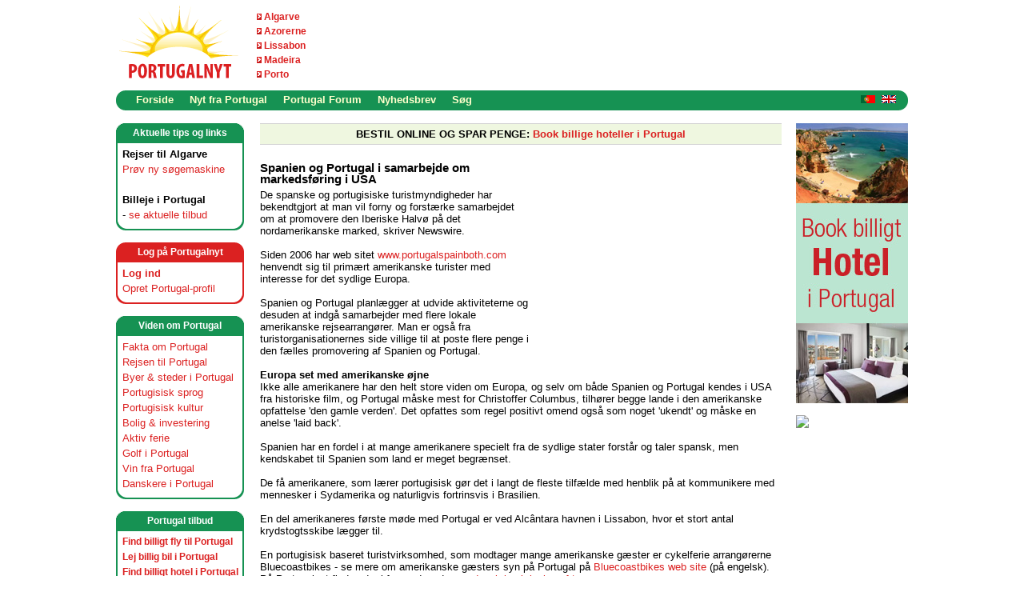

--- FILE ---
content_type: text/html; charset=utf-8
request_url: https://www.portugalnyt.dk/blogs/nytfraportugal/archive/2008/09/19/Spanien-og-Portugal-cykelferie-samarbejde-markedsfoering-USA-den-amerikanske-ambassade-i-Lissabon-Canada-portugisere-i-USA-krydstogtsskibe.aspx
body_size: 31622
content:




<!DOCTYPE html PUBLIC "-//W3C//DTD XHTML 1.0 Transitional//EN" "http://www.w3.org/TR/xhtml1/DTD/xhtml1-transitional.dtd"> 
<html xmlns="http://www.w3.org/1999/xhtml" xml:lang="da" lang="da">
    <head id="ctl00_ctl00_ctl00"><meta name="description" content="Nyheder om Portugal" />
<meta name="keywords" content="Portugal, Lissabon, Algarve, Azorerne, Madeira, Cascais, Porto, Estoril, Albufeira, Golf, Vin, Bolig, Azoerne, Acorerne" />
<meta name="GENERATOR" content="CommunityServer 2007 SP2 (Build: 20611.960)" />
<link rel="pingback" href="https://www.portugalnyt.dk:443/blogs/nytfraportugal/pingback.aspx" />
<link rel="shortcut icon" type="image/ico" href="/favicon.ico" />
<link rel="alternate" type="application/rss+xml" title="Nyt fra Portugal (RSS 2.0)" href="https://www.portugalnyt.dk:443/blogs/nytfraportugal/rss.aspx"  />
<link rel="alternate" type="application/atom+xml" title="Nyt fra Portugal (Atom 1.0)" href="https://www.portugalnyt.dk:443/blogs/nytfraportugal/atom.aspx"  />
<link rel="alternate" type="application/rss+xml" title="Nyt fra Portugal - All Comments (RSS 2.0)" href="https://www.portugalnyt.dk:443/blogs/nytfraportugal/rsscomments.aspx"  />
<link rel="alternate" type="application/rss+xml" title="Spanien og Portugal i samarbejde om markedsf&#248;ring i USA - Comments for this post (RSS 2.0)" href="https://www.portugalnyt.dk:443/blogs/nytfraportugal/rsscomments.aspx?PostID=1225"  />

        <meta http-equiv="Content-Type" content="text/html; charset=UTF-8" />
        <style type="text/css"> body { font-size: 84%; } </style>
        <link rel="stylesheet" href="/themes/portugalnet/style/Common.css" type="text/css" media="screen" />
        <link rel="stylesheet" href="/themes/portugalnet/style/common_print.css" type="text/css" media="print" />
        
    <link rel="stylesheet" href="/Themes/Blogs/portugalnet/style/DynamicStyle.aspx?SectionID=4" type="text/css" media="screen" />

        <link rel="stylesheet" href="/themes/portugalnet/style/DynamicStyle.aspx" type="text/css" media="screen" />
        
        <link rel="alternate" type="application/rss+xml" title="Forside Nyheder (RSS 2.0)" href="http://www.portugalnyt.dk/blogs/MainFeed.aspx"  />        
        
        <!--[if lte IE 6]>
            <link rel="stylesheet" href="/themes/portugalnet/style/alpha.css" type="text/css" media="screen" />
        <![endif]-->
        

        
    <!-- START -->
<script type="text/javascript">
    !function () { var e = function () { var e, t = "__tcfapiLocator", a = [], n = window; for (; n;) { try { if (n.frames[t]) { e = n; break } } catch (e) { } if (n === window.top) break; n = n.parent } e || (!function e() { var a = n.document, r = !!n.frames[t]; if (!r) if (a.body) { var i = a.createElement("iframe"); i.style.cssText = "display:none", i.name = t, a.body.appendChild(i) } else setTimeout(e, 5); return !r }(), n.__tcfapi = function () { for (var e, t = arguments.length, n = new Array(t), r = 0; r < t; r++)n[r] = arguments[r]; if (!n.length) return a; if ("setGdprApplies" === n[0]) n.length > 3 && 2 === parseInt(n[1], 10) && "boolean" == typeof n[3] && (e = n[3], "function" == typeof n[2] && n[2]("set", !0)); else if ("ping" === n[0]) { var i = { gdprApplies: e, cmpLoaded: !1, cmpStatus: "stub" }; "function" == typeof n[2] && n[2](i) } else a.push(n) }, n.addEventListener("message", (function (e) { var t = "string" == typeof e.data, a = {}; try { a = t ? JSON.parse(e.data) : e.data } catch (e) { } var n = a.__tcfapiCall; n && window.__tcfapi(n.command, n.version, (function (a, r) { var i = { __tcfapiReturn: { returnValue: a, success: r, callId: n.callId } }; t && (i = JSON.stringify(i)), e.source.postMessage(i, "*") }), n.parameter) }), !1)) }; "undefined" != typeof module ? module.exports = e : e() }();
</script> 
<script>
window._sp_ = {
    config: {
        accountId: 1423,
        baseEndpoint: 'https://cdn.privacy-mgmt.com',
    }
}
</script>
<script src="https://cdn.privacy-mgmt.com/wrapperMessagingWithoutDetection.js"></script>
<!-- SLUT -->
<script>
  (function(i,s,o,g,r,a,m){i['GoogleAnalyticsObject']=r;i[r]=i[r]||function(){
  (i[r].q=i[r].q||[]).push(arguments)},i[r].l=1*new Date();a=s.createElement(o),
  m=s.getElementsByTagName(o)[0];a.async=1;a.src=g;m.parentNode.insertBefore(a,m)
  })(window,document,'script','//www.google-analytics.com/analytics.js','ga');

  ga('create', 'UA-885482-3', 'auto');
  ga('send', 'pageview');

</script><script language=JavaScript src=https://www.portugalnyt.dk/indhold/acr-ajax.aspx></script>
<!-- TradeDoubler site verification 1417895 -->
<!-- TradeDoubler site verification 1681155 -->
<!-- ukey="7E2A9DB9" -->
<script src="https://tags.adnuntius.com/behrentz/N-9jWdIv_.prod.js" async></script>
<title>
	Spanien og Portugal i samarbejde om markedsf&#248;ring i USA - Nyt fra Portugal
</title></head>
	<body>
		<form name="aspnetForm" method="post" action="/blogs/nytfraportugal/archive/2008/09/19/Spanien-og-Portugal-cykelferie-samarbejde-markedsfoering-USA-den-amerikanske-ambassade-i-Lissabon-Canada-portugisere-i-USA-krydstogtsskibe.aspx" id="aspnetForm">
<div>
<input type="hidden" name="__VIEWSTATE" id="__VIEWSTATE" value="/wEPDwUKMjAyMDM3NjA5MWRkQetpSfoOU4ZtzXEPyeeGQ41Z8bQ=" />
</div>


<script src="/WebResource.axd?d=Jqj6Yo6KXiT4Z5JKq-YEcIx9Bbg-No2eGK7XXTElhumllwLgCapSrEq9-n6dIriygeRDyiGTzMgV22lWOLeGFQPxvyFlP7cyAf2e9-jmZ69aI5zI_MMdjk6m9cZtqGu0f4gV5dwTNKmogB0jec75JqQgVGc1&amp;t=633200948500000000" type="text/javascript"></script>
<script src="/WebResource.axd?d=m4lZvkqpkE8tv9nmYEjCIT8GeBgbur744CdZJ836SqCRoXqqL7CELKvMb5ui_Cp9LoVMALLOdyVttAqUDmQRAGzBOSC7DVvcVlkmzdOycyNaJyqGOphPmrpZF5ny7nI346xID7UMppv4zwoPtRGzsewXhuA1&amp;t=633200948500000000" type="text/javascript"></script>
<script src="/WebResource.axd?d=mh7-JGDNwsddVmSMtHPEZAZ2AbJpUmz40Fz6zKUFYbJyzOLnLab9xd2pnEDr2dJJfghjhkVltg-KLyh1Yu8H4-wjfaEjgjY92AfcpTbOgUtSGt1gocfDgyoKzNsEaThdiFB8KT3f6NqKTGGzxWG22mBhaSLlwvSZutgOZQyUbDYGTYkw0&amp;t=633200948500000000" type="text/javascript"></script>
<script src="/WebResource.axd?d=FJPxZSBRxGvp-GsT0VQB3byEq_Cm8wwIW2XOBxXqJFn6c6eewGVskg9JHQrpt9-goBwdF3GEk96UVwKIGS7C6mAxcwuQcdKKQ1JiHLBdfWe84qh8FWp_aCqYDStRRspVAYG3pJnu5vWsPKduvQogz8toFUJBb9n-IV8usBdpPZ_jQQpC0&amp;t=633200948500000000" type="text/javascript"></script>
<div>

	<input type="hidden" name="__VIEWSTATEGENERATOR" id="__VIEWSTATEGENERATOR" value="08A1C215" />
</div>
						

			

		    
		        <div id="CommonHeader">
		            <div class="Common">
		                <div id="CommonHeaderUserArea">

                        </div>
		                <table cellpadding="0" cellspacing="0" border="0" width="990px" bgcolor="white">
		                <tr>
		                    <td id="CommonHeaderImage" width="160px" align="left">
                                <a href="/"><img id="ctl00_ctl00_bhcr_ctl00_ctl01_ctl00_ctl00_ctl01" src="/sitefiles/1000/Logo-Portugalnyt.gif" alt="" style="border-width:0px;" /></a>
                            </td>
		                    <td id="Td1" width="102px" align="left" >
                                <DIV class=logolinks><IMG style="HEIGHT: 8px; WIDTH: 6px" src="https://www.portugalnyt.dk/sitefiles/1000/arrow-6x8px.gif" width=6 height=8 mce_src="/sitefiles/1000/arrow-6x8px.gif">&nbsp;<A title="Fakta om Algarve" href="https://www.portugalnyt.dk/content/algarve.aspx" mce_href="/content/algarve.aspx">Algarve</A>&nbsp;</DIV>
<DIV class=logolinks><IMG style="HEIGHT: 8px; WIDTH: 6px" src="https://www.portugalnyt.dk/sitefiles/1000/arrow-6x8px.gif" width=6 height=8 mce_src="/sitefiles/1000/arrow-6x8px.gif">&nbsp;<A title="Fakta om Azorerne" href="https://www.portugalnyt.dk/content/azorerne.aspx" mce_href="/content/azorerne.aspx">Azorerne</A>&nbsp;</DIV>
<DIV class=logolinks><IMG style="HEIGHT: 8px; WIDTH: 6px" src="https://www.portugalnyt.dk/sitefiles/1000/arrow-6x8px.gif" width=6 height=8 mce_src="/sitefiles/1000/arrow-6x8px.gif">&nbsp;<A title="Fakta om Lissabon" href="https://www.portugalnyt.dk/content/lissabon.aspx" mce_href="/content/lissabon.aspx">Lissabon</A>&nbsp;</DIV>
<DIV class=logolinks><IMG style="HEIGHT: 8px; WIDTH: 6px" src="https://www.portugalnyt.dk/sitefiles/1000/arrow-6x8px.gif" width=6 height=8 mce_src="/sitefiles/1000/arrow-6x8px.gif">&nbsp;<A title="Fakta om Madeira" href="https://www.portugalnyt.dk/content/madeira.aspx" mce_href="/content/madeira.aspx">Madeira</A>&nbsp;</DIV>
<DIV class=logolinks><IMG style="HEIGHT: 8px; WIDTH: 6px" src="https://www.portugalnyt.dk/sitefiles/1000/arrow-6x8px.gif" width=6 height=8 mce_src="/sitefiles/1000/arrow-6x8px.gif">&nbsp;<A title="Fakta om Porto" href="https://www.portugalnyt.dk/content/portoportugal.aspx" mce_href="/content/portoportugal.aspx">Porto</A>&nbsp;</DIV>                                
                                
                            </td>                             
                            
                                <td align="right"><div id="cncpt-lb1"></div>	</ContentTemplate></CSControl:SiteUrl>
                                

                                
                           </td>                            
                            
                        </tr>
                        </table> 
                    </div>
                </div>
                <table cellpadding="0" cellspacing="0" border="0" width="990px" height="25px" align="center" bgcolor="white">
		                <tr>
		                    <td width="15" valign="top"><img src="/themes/portugalnet/images/common/menu-corner-left-green.gif">
		                    </td>
		                    <td valign="top" width="900">
                <div id="CommonNavigation">
                    <div class="Common">
                        <ul>
                                
                                <li><a href="/">Forside</a></li>
                            
                                
                                <li><a href="/blogs/">Nyt fra Portugal</a></li>
                            
                                
                                <li><a href="/forums/">Portugal Forum</a></li>
                            
                                
                                <li><a href="/content/NyhedsbrevPortugalnyt.aspx">Nyhedsbrev</a></li>
                            
                                
                                <li><a href="/search">Søg</a></li>
                            </ul>
                     </div>
                </div>

                    



</td>
                            <td width="60" valign="top" background="/themes/portugalnet/images/menu-bg.gif" style="background-repeat: repeat-x;"><div align="right" style="padding-top:4px;"><a href="/blogs/nytfraportugal/pages/Portugal-Dinamarca-Noruega-Suecia-dinamarquesa-portugueses-lisboa-golf-Porto-Madeira-Acores-escandinava-turista-estrangeiro.aspx"><img src="/themes/portugalnet/images/portuguese.gif" border="0"></a> &nbsp;<a href="/blogs/nytfraportugal/archive/2007/08/01/Portugal-Scandinavia-Denmark-Norway-Sweden-Information-Advertising.aspx"><img src="/themes/portugalnet/images/english.gif" border="0"></a></div>


                            </td>
                            <td width="15" valign="top"><img src="/themes/portugalnet/images/common/menu-corner-right-green.gif">
		                    </td>
                        </tr>
                </table>
		    
                        
            <div class="Common">
			    <div id="CommonSidebarRight">
			    
			    <div class="CommonSidebar">
	
	<iframe src=https://www.portugalnyt.dk/annoncering/abmw.aspx?z=2&isframe=true width=140 height=350 frameborder=0 scrolling=no marginheight=0 marginwidth=0></iframe>
<p style="padding-bottom:15px;"></p>
<iframe src=https://www.portugalnyt.dk/annoncering/abmw.aspx?z=3&isframe=true width=140 height=350 frameborder=0 scrolling=no marginheight=0 marginwidth=0></iframe>
<br><br>
<DIV class=sections-right>
<DIV class="header capiheader">
<DIV class=text>Annoncering</DIV></DIV>
<DIV class=inner>Kontakt os, hvis du er interesseret i at annoncere her på Portugalnyt: <A href="mailto:info@portugalnyt.dk" mce_href="mailto:info@portugalnyt.dk">info@portugalnyt.dk</A></DIV></DIV><BR>
<DIV align=center><a href="https://tc.tradetracker.net/?c=11984&amp;m=510466&amp;a=184512&amp;r=&amp;u=" target="_blank" rel="nofollow"><img src="https://ti.tradetracker.net/?c=11984&amp;m=510466&amp;a=184512&amp;r=&amp;t=html" width="120" height="60" border="0" alt="" /></a>
</DIV><br /><br />	
	

	        

			    
			        
			        
		</div>	        
			        
			        
	
			        
			        
			        
   			        
			        

	                
	                
			    
			    </div>	
				    
			    
			    <div id="CommonSidebarLeft"><DIV class=sections>
<DIV class="header capiheader">
<DIV class=text>Aktuelle tips og links</DIV></DIV>
<DIV class=inner><B>Rejser til Algarve</B><BR><A title="Rejser Algarve" href="https://www.portugalnyt.dk/content/flyalgarvebilligbilletalgarvekysten.aspx" mce_href="/content/flyalgarvebilligbilletalgarvekysten.aspx">Prøv&nbsp;ny søgemaskine</A> 
<DIV>&nbsp;</DIV><STRONG>Billeje&nbsp;i Portugal</STRONG>&nbsp;<BR>- <A title=Billeje href="https://www.portugalnyt.dk/billejeportugal.aspx">se aktuelle tilbud</A> 
</DIV></div>
	        
<div class="sections">
    <div class="headerred capiheader">
		<div class="text">Log p&aring; Portugalnyt</div>
    </div>
	<div class="innerred">
        
        <b><a href="/login.aspx?ReturnUrl=%2fblogs%2fnytfraportugal%2farchive%2f2008%2f09%2f19%2fSpanien-og-Portugal-cykelferie-samarbejde-markedsfoering-USA-den-amerikanske-ambassade-i-Lissabon-Canada-portugisere-i-USA-krydstogtsskibe.aspx">Log ind </a></b><br />
         <a href="/user/CreateUser.aspx?ReturnUrl=">Opret Portugal-profil</a>
        
     


 <!-- Henrik -->
</div></div>

<div class="sections">
    <div class="header capiheader">
		<div class="text">Viden om Portugal</div>
    </div>
	<div class="inner">
        <a href="/content/FaktaomPortugal.aspx">Fakta om Portugal</a><br />      
        <a href="/content/rejseportugal.aspx">Rejsen til Portugal</a><br />  
        <a href="/content/ferieportugal.aspx">Byer & steder i Portugal</a><br />  
        <a href="/content/portugisisk.aspx">Portugisisk sprog</a><br />
        <a href="/content/portugisiskkulturportugal.aspx">Portugisisk kultur</a><br />  
        <a href="/content/boliginvesteringportugal.aspx">Bolig & investering</a><br />  
        <a href="/content/aktivferieportugal.aspx">Aktiv ferie</a><br />
        <a href="/content/golfportugal.aspx">Golf i Portugal</a><br />  
        <a href="/content/portugisiskvinportugal.aspx">Vin fra Portugal</a><br />
        <a href="/content/udlandsdanskerportugal.aspx">Danskere i Portugal</a>        
</div></div>

<div class="sections">
    <div class="header capiheader">
		<div class="text">Portugal tilbud</div>
    </div>
	<div class="innershop">
        
	<a href="/content/billigsteflyportugal.aspx">Find billigt fly til Portugal</a><br />
        <a href="/billejeportugal.aspx">Lej billig bil i Portugal</a><br />         
        <a href="/content/hotelportugal.aspx">Find billigt hotel i Portugal</a><br />
        <a href="/content/feriehusportugalferielejlighed.aspx">Lej feriebolig i Portugal</a><br />
        <a href="/content/rejseguideservice.aspx">Guide og rejseservice</a><br />             
        <a href="/content/koebboligportugal.aspx">Køb bolig i Portugal</a>
</div></div>
			        
			        
				    
    
        
        

    
        
        
        


        
        
                <div class="CommonSidebarArea" id="RecentPosts">
	                <div class="CommonSidebarRoundTop"><div class="r1"></div><div class="r2"></div><div class="r3"></div><div class="r4"></div></div>
	                <div class="CommonSidebarInnerArea">
                        <h4 class="CommonSidebarHeader">Seneste indlæg</h4>
                        <div class="CommonSidebarContent">
                            <ul class="CommonSidebarList">
            
                <li><a href="/blogs/nytfraportugal/archive/2024/08/19/casino-estoril-vs-casino-lisboa-hvad-er-bedst.aspx">Casino Estoril vs. Casino Lisboa: Hvad er bedst at bes&#248;ge?</a></li>
            
                <li><a href="/blogs/nytfraportugal/archive/2024/05/24/kortspil-Portugal.aspx">Hvilke kortspil er popul&#230;re i Portugal?</a></li>
            
                <li><a href="/blogs/nytfraportugal/archive/2023/12/20/lissabons-natteliv.aspx">Lissabons dynamiske natteliv: en blanding af tradition og modernitet</a></li>
            
                <li><a href="/blogs/nytfraportugal/archive/2023/08/19/den-strategiske-skillelinje-aggressivitet-i-fysiske-og-online-kasinoer.aspx">Den strategiske skillelinje: Aggressivitet i fysiske og online kasinoer</a></li>
            
                <li><a href="/blogs/nytfraportugal/archive/2023/07/30/populaere-aktiviteter-portugal-en-weekend.aspx">Popul&#230;re aktiviteter til at nyde, n&#229;r du bes&#248;ger Portugal i en weekend </a></li>
            
                            </ul>
                        </div>
                    </div>
	                <div class="CommonSidebarRoundBottom"><div class="r1"></div><div class="r2"></div><div class="r3"></div><div class="r4"></div></div>
                </div>
            
        
        
        
      
        
                        
                        
        
        
        
        <div class="CommonSidebarArea">
	        <div class="CommonSidebarRoundTop"><div class="r1"></div><div class="r2"></div><div class="r3"></div><div class="r4"></div></div>
	        <div class="CommonSidebarInnerArea">
                <h4 class="CommonSidebarHeader">RSS og email besked</h4>
                <div class="CommonSidebarContent">
                    <ul class="CommonSidebarList">
                        <li><a href="/blogs/nytfraportugal/rss.aspx">RSS</a></li>

			            
                    </ul>
                </div>
            </div>
	        <div class="CommonSidebarRoundBottom"><div class="r1"></div><div class="r2"></div><div class="r3"></div><div class="r4"></div></div>
        </div>        
        
        
        
        
            
        
        
    

				    <a href="https://www.facebook.com/Portugalnyt-Guide-til-Portugal-216855955020328/" target="_blank"><img src="/sitefiles/1000/colofon-hane-2.gif" border="0"></a><br /><br />
				    
	    <DIV class=sections>
<DIV class="header capiheader">
<DIV class=text>Om&nbsp;Portugalnyt</DIV></DIV>
<DIV class=inner><A href="https://www.portugalnyt.dk/content/Portugalnyt.aspx" mce_href="">Læs om Portugalnyt</A><br />
<A href="https://www.portugalnyt.dk/content/privatlivspolitik.aspx" mce_href="">Privatlivspolitik</A><br />
<a onclick="window._sp_.loadPrivacyManagerModal(746915)" href="javascript:void(0);">Cookie indstillinger</A></DIV></DIV>
<!--<DIV class=sections>
<DIV class="header capiheader">
<DIV class=text>Tema: Golf i Portugal</DIV></DIV>
<DIV class=inner>Hver måned sætter Portugalnyt fokus på et specifikt tema. I&nbsp;næste måned kigger vi nærmere på Portugal som golf-destination.</DIV></DIV>-->

</div>
			    <div id="CommonContent"><div id="CommonContentInner">
    <div class="CommonContentArea">
        
            
        </CSBlog:WeblogData>
        <div class="CommonContent">
            
    <div class="BlogPostArea None">

<hr style="margin-bottom: 0px;"/>
<div style="background-color: #eff7e0; padding: 5px 0px 5px 0px;" align="center"><b><script language="JavaScript" src="//www.portugalnyt.dk/annoncering/abm.aspx?z=46"></script></b></div>
<hr style="margin-top: 0px;"/><br /> 
    
<DIV align="right" style="padding-left:15px; float:right;">
<iframe src="//www.portugalnyt.dk/annoncering/abmw.aspx?z=6&isframe=true" width="300" height="250" frameborder="0" scrolling="no" marginheight="0" marginwidth="0"></iframe>
</DIV>    
    
	    <h4 class="BlogPostHeader">Spanien og Portugal i samarbejde om markedsf&#248;ring i USA</h4>
	    <div class="BlogPostContent">
	    
	    
	    
		    <p>De spanske og portugisiske turistmyndigheder har bekendtgjort at man vil forny og forstærke samarbejdet om at promovere den Iberiske Halvø på det nordamerikanske marked, skriver Newswire.<br /><br />Siden 2006 har web sitet <a title="Portugal og Spanien i samarbejde" href="http://www.portugalspainboth.com/" target="_blank">www.portugalspainboth.com</a> henvendt sig til primært amerikanske turister med interesse for det sydlige Europa. <br /><br />Spanien og Portugal planlægger at udvide aktiviteterne og desuden at indgå samarbejder med flere lokale amerikanske rejsearrangører. Man er også fra turistorganisationernes side villige til at poste flere penge i den fælles promovering af Spanien og Portugal.<br /><br /><strong>Europa set med amerikanske øjne</strong><br />Ikke alle amerikanere har den helt store viden om Europa, og selv om både Spanien og Portugal kendes i USA fra historiske film, og Portugal måske mest for Christoffer Columbus, tilhører begge lande i den amerikanske opfattelse &#39;den gamle verden&#39;. Det opfattes som regel positivt omend også som noget &#39;ukendt&#39; og måske en anelse &#39;laid back&#39;.<br /><br />Spanien har en fordel i at mange amerikanere specielt fra de sydlige stater forstår og taler spansk, men kendskabet til Spanien som land er meget begrænset.<br /><br />De få amerikanere, som lærer portugisisk gør det i langt de fleste tilfælde med henblik på at kommunikere med mennesker i Sydamerika og naturligvis fortrinsvis i Brasilien.<br /><br />En del amerikaneres første møde med Portugal er ved Alcântara havnen i Lissabon, hvor et stort antal krydstogtsskibe lægger til.<br /><br />En portugisisk baseret turistvirksomhed, som modtager mange amerikanske gæster er cykelferie arrangørerne Bluecoastbikes - se mere om amerikanske gæsters syn på Portugal på <a title="Testamonials Bluecoastbikes" href="http://www.bluecoastbikes.com/English/Testimonials.htm" target="_blank">Bluecoastbikes web site</a> (på engelsk). På Portugalnyt findes der i forum desuden en <a title="Bluecoastbikes cykelferie turbeskrivelse" href="https://www.portugalnyt.dk/forums/t/140.aspx">dansk beskrivelse af turene</a>.<br /><br /><strong>Portugisere i USA<br /></strong>Ifølge den <a title="Den amerikanske ambassade i Lissabon" href="http://portugal.usembassy.gov/ambassador2/editorials2/ed_061008.html" target="_blank">amerikanske ambassade i Lissabon</a> bor der omkring en halv million luso-amerikanere i USA primært i staterne Massachusetts, Rhode Island, New Jersey, Florida og i California.&nbsp; <br /><br />I Canada bor der ifølge forskellige kilder omkring 400.000 mennesker af portugisisk afstamning.<br /><br /><strong>Amerikansk præsidentkandidat forvirret?<br /></strong>Den amerikanske præsidentkandidat John McCain har for nyligt udtalt sig i spidse vendinger omkring den spanske premierministers holdning.&nbsp;<br /><br />Den socialistiske premierminister i Spanien Zapatero har ikke været i kridthuset i Washington, siden han som sin første handling som regeringsleder trak de spanske tropper ud af Irak. <br /><br />Ved&nbsp;valget i Spanien i 2004, som&nbsp;blev afholdt kort efter det omfattende bombeattentat i Madrid, som kostede 191 menneker livet,&nbsp;gav vælgerne en uventet jordskrædssejr til socialisterne og Zapatero. Mange mener at de spanske vælgere&nbsp;reagerede&nbsp;på bomberne i Madrid.<br /><br />John McCain har i den forbindelse ved et uheld sandsynligvis malet sig selv op i et hjørne i forhold til Spanien efter et par uheldige interviews i amerikanske medier. Se <a class="" title="Berlingske Tidende artikel om McCain" href="http://www.berlingske.dk/article/20080919/valgiusa/80919004/" target="_blank">artikel i Berlingske Tidende</a> fra den 19. september 2008.&nbsp;&nbsp;</p>
		    
	    </div><hr>


			<script type="text/javascript">var addthis_config = {"data_track_clickback":true};</script>
			<script type="text/javascript" src="//s7.addthis.com/js/250/addthis_widget.js#username=delmedaddthis"></script>
			<div class="addthis_toolbox addthis_default_style" style="padding-bottom:5px">
			<a class="addthis_button_preferred_1"></a>
			<a class="addthis_button_preferred_2"></a>
			<a class="addthis_button_preferred_3"></a>
			<a class="addthis_button_preferred_4"></a>
			<a class="addthis_button_compact"></a>
			<a class="addthis_button_google_plusone" g:plusone:size="medium" g:plusone:count="false"></a>
			<a class="addthis_button_tweet" tw:count="none"></a>
			<a class="addthis_button_facebook_like" fb:like:action="recommend"></a>
			<a class="addthis_button_facebook_send"></a> 
			</div>

	    <div class="BlogPostFooter">
		    Publiceret 
		    <a href="/blogs/nytfraportugal/archive/2008/09/19/Spanien-og-Portugal-cykelferie-samarbejde-markedsfoering-USA-den-amerikanske-ambassade-i-Lissabon-Canada-portugisere-i-USA-krydstogtsskibe.aspx">Sep 19 2008, 12:58 PM</a>
			af
		    <a href="/members/Sean-Dahl.aspx">Sean Dahl</a> 
            
            <div class="em"><span id="ctl00_ctl00_bcr_bcr_ctl08_ctl01">Emner: <a href="/blogs/nytfraportugal/archive/tags/Portugal/default.aspx" rel="tag">Portugal</a>, <a href="/blogs/nytfraportugal/archive/tags/Spanien/default.aspx" rel="tag">Spanien</a></span><input type="hidden" name="ctl00$ctl00$bcr$bcr$ctl08$ctl01" id="ctl00_ctl00_bcr_bcr_ctl08_ctl01_State" value="nochange" /></div>
		    	
        </div>                            
    </div>

    
            
	                <div id="comments"><br />
		                <h4 class="CommonSubTitle">Kommentarer</h4>
		                <table cellpadding="0" cellspacing="0" border="0" width="100%">
                
	                <tr><td colspan="2" class="Comment CommentContent">
		                Endnu ingen kommentarer
	                </td></tr>
                
	                </table>
	                </div>
                
            
            
            
            
    

<br />
<hr style="margin-bottom: 0px;"/>
<div style="background-color: #eff7e0; padding: 5px 0px 5px 0px;" align="center"><b><script language="JavaScript" src="//www.portugalnyt.dk/annoncering/abm.aspx?z=4"></script></b></div>
<hr style="margin-top: 0px;"/>   


        

        </div>
    </div>
    

    
</div></div>
            </div><br style="clear: both;" /> 
            <table cellpadding="0" cellspacing="0" border="0" align="center" width="990px">
            <tr>
            <td>
            <div id="CommonFooter">
                <div class="Common">
                    
                    <div style= "width: 100%; padding: 0px; margin: 0px auto; clear: both;">
                        <div style="float: left; padding-left: 15px;"><a href="http://www.portugalnyt.dk/blogs/MainFeed.aspx" target="_blank"><img src="/sitefiles/1000/rss-feed-portugal.png" border="0" /></a></div><div class="Copyright">© 2007-2024  -  Portugalnyt - din guide til Portugal, Azorerne og Madeira</div>
                	</div> 
                	    
                        

                        
                		
                    
                 </div>
            </div>
            </td></tr>

        <tr><td><br />
            <div class="sponsor">Partnere og sponsorer:</div>
	    <div style="padding-left: 25px;">
            <script language=JavaScript src=https://www.portugalnyt.dk/annoncering/abm.aspx?z=21></script>
		</div>
            </td></tr>
            
            <tr><td><br />
            <div class="sponsor">Mini-annonc&oslash;rer:</div>
            <div style="padding-left: 25px;">
            <iframe src=https://www.portugalnyt.dk/annoncering/abmw.aspx?z=22&isframe=true width=234 height=60 frameborder=0 scrolling=no marginheight=0 marginwidth=0></iframe>
<iframe src=https://www.portugalnyt.dk/annoncering/abmw.aspx?z=23&isframe=true width=234 height=60 frameborder=0 scrolling=no marginheight=0 marginwidth=0></iframe><img src="/sitefiles/1000/pixel.gif" width="1px" height="1px">
<script language=JavaScript src=https://www.portugalnyt.dk/annoncering/abm.aspx?z=24></script><img src="/sitefiles/1000/pixel.gif" width="1px" height="1px">
<script language=JavaScript src=https://www.portugalnyt.dk/annoncering/abm.aspx?z=25></script>
	   </div>
       </td></tr>

            <tr><td><br />
            <div style="padding-left: 25px;" class="sponsor">
            <DIV style="COLOR: gray" align=center><A style="COLOR: gray; FONT-SIZE: 10px" title="Byrundtur Lissabon" href="https://www.portugalnyt.dk/content/byrundturlissabonguidedansk.aspx">Lissabon byrundtur</A> - <a style="COLOR: gray; FONT-SIZE: 10px" href="https://www.portugalnyt.dk/content/portugalsturistbureau.aspx" target="_blank">Portugals Turistbureau - Visit Portugal</a> - <A style="COLOR: gray; FONT-SIZE: 10px" title="Den strategiske skillelinje" href="https://www.portugalnyt.dk/blogs/nytfraportugal/archive/2023/08/19/den-strategiske-skillelinje-aggressivitet-i-fysiske-og-online-kasinoer.aspx" target="_blank">Den strategiske skillelinje</A></DIV>









	   </div>
            </td></tr> 


<tr><td>






<!-- Forside BOKS -->



</td></tr>  
<!-- chart slut -->             
            
            </table>             
            
		

<!--
<rdf:RDF xmlns:rdf="http://www.w3.org/1999/02/22-rdf-syntax-ns#"
xmlns:dc="http://purl.org/dc/elements/1.1/"
xmlns:trackback="http://madskills.com/public/xml/rss/module/trackback/">
<rdf:Description
rdf:about="https://www.portugalnyt.dk:443/blogs/nytfraportugal/archive/2008/09/19/Spanien-og-Portugal-cykelferie-samarbejde-markedsfoering-USA-den-amerikanske-ambassade-i-Lissabon-Canada-portugisere-i-USA-krydstogtsskibe.aspx"
dc:identifier="https://www.portugalnyt.dk:443/blogs/nytfraportugal/archive/2008/09/19/Spanien-og-Portugal-cykelferie-samarbejde-markedsfoering-USA-den-amerikanske-ambassade-i-Lissabon-Canada-portugisere-i-USA-krydstogtsskibe.aspx"
dc:title="Spanien og Portugal i samarbejde om markedsf&#248;ring i USA"
trackback:ping="https://www.portugalnyt.dk:443/blogs/nytfraportugal/trackback.ashx?PostID=1225" />
</rdf:RDF>
-->
<script type="text/javascript">
// <![CDATA[
Telligent_Modal.Configure('/utility/loading.htm',['CommonModal','CommonModal1','CommonModal2','CommonModal3','CommonModal4','CommonModal5'],['CommonModalTitle'],['CommonModalClose'],['CommonModalContent'],['CommonModalFooter'],['CommonModalResize'],['CommonModalMask'],100);
// ]]>
</script><script type="text/javascript">
// <![CDATA[
window.ctl00_ctl00_bcr_bcr_ctl08_ctl01 = new Telligent_InlineEditorPanel('ctl00_ctl00_bcr_bcr_ctl08_ctl01','ctl00_ctl00_bcr_bcr_ctl08_ctl01','ctl00_ctl00_bcr_bcr_ctl08_ctl01_State','ctl00_ctl00_bcr_bcr_ctl08_ctl00',false,null,null,null);
// ]]>
</script></form>
		

<script src="//static.getclicky.com/js" type="text/javascript"></script>
<script type="text/javascript">clicky.init(11867);</script>
<noscript><img alt="Clicky" src="//in.getclicky.com/11867ns.gif" /></noscript>
		

		
	</body>
</html>


--- FILE ---
content_type: text/html; charset=utf-8
request_url: https://www.portugalnyt.dk/annoncering/abm.aspx?z=46
body_size: 427
content:
// Absolute Banner Manager.NET
document.write('<b>BESTIL ONLINE OG SPAR PENGE:<\/b> <a href=\"https:\/\/www.portugalnyt.dk\/annoncering\/abmc.aspx?b=327&z=46\" target=\"_blank\">Book billige hoteller i Portugal<\/a>');




--- FILE ---
content_type: text/html; charset=utf-8
request_url: https://www.portugalnyt.dk/annoncering/abm.aspx?z=4
body_size: 426
content:
// Absolute Banner Manager.NET
document.write('<b>BESTIL ONLINE OG SPAR PENGE:<\/b> <a href=\"https:\/\/www.portugalnyt.dk\/annoncering\/abmc.aspx?b=327&z=4\" target=\"_blank\">Book billige hoteller i Portugal<\/a>');




--- FILE ---
content_type: text/html; charset=utf-8
request_url: https://www.portugalnyt.dk/annoncering/abmw.aspx?z=2&isframe=true
body_size: 539
content:

<title>Annonce</title>
<!-- Copyright(c)2004 By XIGLA SOFTWARE : http://www.xigla.com -->
<body leftmargin="0" topmargin="0" marginwidth="0" bottommargin="0" rightmargin="0" marginheight="0" >
<base target="_top"><div id="ABMbanner" style="position:absolute;"><a href="https://www.portugalnyt.dk/annoncering/abmc.aspx?b=374&z=2" target=_blank class=clicky_log_outbound><img src="https://www.portugalnyt.dk/annoncering/banners/140x350 - billigt-hotel-portugal.jpg" border=0 alt="Billigt hotel Portugal"></a></div></body>


--- FILE ---
content_type: text/html; charset=utf-8
request_url: https://www.portugalnyt.dk/annoncering/abmw.aspx?z=6&isframe=true
body_size: 654
content:

<title>Annonce</title>
<!-- Copyright(c)2004 By XIGLA SOFTWARE : http://www.xigla.com -->
<body leftmargin="0" topmargin="0" marginwidth="0" bottommargin="0" rightmargin="0" marginheight="0" >
<base target="_top"><div id="ABMbanner" style="position:absolute;"><script async src="https://pagead2.googlesyndication.com/pagead/js/adsbygoogle.js"></script>
<!-- 300x250 - Portugalnyt -->
<ins class="adsbygoogle"
     style="display:inline-block;width:300px;height:250px"
     data-ad-client="ca-pub-9272386084274216"
     data-ad-slot="3700372128"></ins>
<script>
     (adsbygoogle = window.adsbygoogle || []).push({});
</script></div></body>


--- FILE ---
content_type: text/html; charset=utf-8
request_url: https://www.portugalnyt.dk/annoncering/abmw.aspx?z=23&isframe=true
body_size: 684
content:

<title>Annonce</title>
<!-- Copyright(c)2004 By XIGLA SOFTWARE : http://www.xigla.com -->
<body leftmargin="0" topmargin="0" marginwidth="0" bottommargin="0" rightmargin="0" marginheight="0" >
<base target="_top"><div id="ABMbanner" style="position:absolute;"><div id="salestring492CtpU8e"></div>
<script src="https://affiliate.salestring.com/aff_ad?campaign_id=492&aff_id=1323&format=js&divid=salestring492CtpU8e" type="text/javascript"></script>
<noscript><iframe src="https://affiliate.salestring.com/aff_ad?campaign_id=492&aff_id=1323&format=iframe" scrolling="no" frameborder="0" marginheight="0" marginwidth="0" width="234" height="60"></iframe></noscript></div></body>


--- FILE ---
content_type: text/css
request_url: https://www.portugalnyt.dk/themes/portugalnet/style/Common.css
body_size: 42955
content:
/*
Generics
*/

body, html
{
	margin: 0;
	padding: 0;
	color: #333;
	background-color: #EAECE0;
    background-image: none;
    font-family: Arial, Helvetica;
}

/*hr
{
    color: #e1e1e1;
    border: 0;
    height: 1px;
    margin: 0px 0px 0px 0px;
    padding: 0 0 0 0;
    
        
} */

hr  
{
border: 0;
height: 1px;
color: #e1e1e1;
background-color: lightgray;
/* margin: 0px 0px 0px 0px;
padding: 0 0 0 0; */
}

h4
{
	margin:0;
	line-height:11pt;
	font-size:11pt;
	padding-bottom: 5px;
}

p
{
	margin:0;
	padding-bottom: 9px;
}

a
{
    text-decoration: none;
    color: #db2121;    
}

a.arrow {
		background:url(../images/link.gif) no-repeat left 5px;
		padding-left:7px;
		color: #db2121;
		margin-left: 10px;
	}
	
.pil {
		background:url(../images/link.gif) no-repeat left 6px;
		padding: 0px 0px 0px 7px;
		color: #db2121;
	}

form
{
    background-color: #fff;
    min-width: 990px;
}

.Common
{
	margin: 0 auto;
	padding: 0;
	width: 990px;
}

#CommonHeader
{
	padding: 0 0 3px 0;
	margin: 0;
	width: 100%;
	overflow: hidden;
	border-top: solid 5px #3A477A;
	background-image: url(../images/common/header-gradient.png);
	background-repeat: repeat-x;
	background-position: left top;
}

#CommonHeader table
{
    padding: 0px 0 0 0;
    margin: 0 0 0 0px;
}

#CommonHeaderImage
{
    vertical-align: middle;
}

#CommonHeaderImage a
{
    display: block;
    margin: 0 8px 0 0;
    position: relative;
    z-index: 100;
}

#CommonHeaderTitle
{
    margin: 0;
	padding: 0;
	vertical-align: bottom;
	font-size: 100%;
	line-height: 90%;
	/* letter-spacing: -1px; */
	color: #636364;
}

#CommonHeaderTitle h1
{
    margin: 0;
    padding: 0;
    font-size: 100%;
    color: #A0AE5A;
    line-height: 120%;
    letter-spacing: -2px;
    font-weight: bold;
}

#CommonHeaderDescription
{
    margin: 0;
    padding: 0 0 0 4px;
}

#CommonHeaderUserArea
{
	margin: 0;
	padding: 0;
	float: right;
	margin-right: -5px;
	position: relative;
    z-index: 100;
}

#CommonHeaderUserArea table
{
    margin: 0;
    padding: 0;
}

#CommonHeaderUserArea a:link, #CommonHeaderUserArea a:visited, #CommonHeaderUserArea a:active
{
    color: #fff;

}

#CommonHeaderUserContent
{
    padding: 4px 12px 4px 12px;
	background-color: #3A477A;
	text-align: right;
	color: #fff;
}

#CommonHeaderUserWelcome
{
    font-size: 80%;
    font-weight: bold;
}

#CommonHeaderSearch
{
    padding-top: 4px;
}

#CommonHeaderUserRoundBottom, #CommonHeaderUserRoundLeft, #CommonHeaderUserRoundRight
{
    margin: 0;
    padding: 0;
	height: 5px;
	width: inherit;
	overflow: hidden;
}

#CommonHeaderUserRoundLeft, #CommonHeaderUserRoundRight
{
    width: 6px;
}

#CommonHeaderUserRoundBottom .r1, #CommonHeaderUserRoundBottom .r2, #CommonHeaderUserRoundBottom .r3, #CommonHeaderUserRoundBottom .r4,
#CommonHeaderUserRoundLeft .r1, #CommonHeaderUserRoundLeft .r2, #CommonHeaderUserRoundLeft .r3, #CommonHeaderUserRoundLeft .r4,
#CommonHeaderUserRoundRight .r1, #CommonHeaderUserRoundRight .r2, #CommonHeaderUserRoundRight .r3, #CommonHeaderUserRoundRight .r4
{
	height: 1px;
	overflow: hidden;
	background-color: #3A477A;
}

#CommonHeaderUserRoundBottom .r4 { margin: 0 5px; }
#CommonHeaderUserRoundBottom .r3 { margin: 0 3px; }
#CommonHeaderUserRoundBottom .r2 { margin: 0 2px; }
#CommonHeaderUserRoundBottom .r1 { margin: 0 1px; height: 2px; }

#CommonHeaderUserRoundLeft .r1 { width: 6px; }
#CommonHeaderUserRoundLeft .r2 { width: 4px; margin: 0 0 0 2px;}
#CommonHeaderUserRoundLeft .r3 { width: 2px; margin: 0 0 0 4px; }
#CommonHeaderUserRoundLeft .r4 { width: 1px; margin: 0 0 0 5px; height: 2px; }

#CommonHeaderUserRoundRight .r1 { width: 6px; }
#CommonHeaderUserRoundRight .r2 { width: 4px; }
#CommonHeaderUserRoundRight .r3 { width: 2px; }
#CommonHeaderUserRoundRight .r4 { width: 1px; height: 2px; }


#CommonHeaderSearchContent
{
    padding-top: 12px;
    text-align: right;
}

#CommonFooter
{
	padding: 5px 0px 5px 0px;
	text-align:center;
	border-style: solid;
	border-width: 0px;
	border-top-width: 0px;
	border-color: #bbbbbb;
	background-color: #d3d3d3;
	width: 990px;

	
	
	
}

#CommonNavigation
{

    margin: 0px 0px 0px 0px;
	width: 900px;
	height: 25px;
	overflow: hidden;
	background-color: #9AB5EC;
	padding: 0px 0px 0px 0px;	
	/*background-image: url(../images/common/menu-background.gif); */
	background-repeat: repeat-x;
	background-position: left center;
	font-size: 13px;
}

/* #CommonNavigationShadow
{
	background-image: url(../images/common/navigation-shadow.png);
	background-repeat: repeat-x;
	background-position: left top;
	min-height: 6px;
	margin: 0;
	padding: 0;
	clear: both;
} */

#CommonNavigation ul
{
	list-style-type: none;
	padding: 0;
	display: block;
	margin: 0;
}

#CommonNavigation ul li
{
	display: block;
	float: left;
	margin-right: 10px;
	margin-left: 10px;
	font-weight: bold;
	color: #000;
}

#CommonNavigation a:link, #CommonNavigation a:active, #CommonNavigation a:visited
{
    color: #000;
    text-decoration: none;
    display: block;
    padding: 4px 0;
}

#CommonNavigation a:hover
{
    color: #fff;
    text-decoration: none;
    display: block;
    padding: 4px 0;
}

#CommonNavigation a.Selected:link, #CommonNavigation a.Selected:active, #CommonNavigation a.Selected:visited
{
    color: #fff;
}

#CommonNavigation a.Selected:hover
{
    color: #fff;
}

#CommonContent {
	margin: 0;
	padding: 0;
	height: 1%; /* IE6 hack... it's very minor, though */
	overflow: hidden;
}

#CommonContentInner
{
	width: 100%;
	overflow: hidden;
}

#CommonSidebarLeft /* rettet */
{
    float: left;
	margin: 0;
	padding: 16px 20px 20px 0;
	overflow: hidden;
	width: 160px;
}

#CommonSidebarLeft .CommonSidebar
{
    float: left;
	margin: 0;
	padding: 16px 20px 20px 0;
	overflow: hidden;
	width: 312px;
}

#CommonSidebarRight
{
    
}

#CommonSidebarRight .CommonSidebar
{
    float: right;
	margin: 0;
	padding: 16px 0 20px 18px;
	overflow: hidden;
	width: 140px;
}

A:LINK, A:ACTIVE
{
    color: #000;
}

A:VISITED
{
    color: #666;
}

A:HOVER
{
	text-decoration: underline;
}

SELECT, TEXTAREA, INPUT, BUTTON
{
    font-family: Arial, Helvetica;
    font-size: 90%;
}

TABLE
{
    empty-cells: show;
}

/*
Common Styles
*/

.CommonFeedArea
{
	font-size: 90%;
	padding: 4px 0;
	font-weight: bold;
}

.CommonPagingArea
{
	font-size: 90%;
	padding: 2px;
	margin: 0 0px;
	font-weight: bold;
	color: #000;
}

.CommonPagingArea a:link, .CommonPagingArea a:visited
{
    color: #000;
}

.CommonBreadCrumbArea
{
    background-image: url(../images/common/navigation-shadow.png); 
	background-repeat: repeat-x;
	background-position: left top;
	margin: 0;
	padding: 0px 0 0px 0;
	font-size: 85%;
	color: #000;
	background-color: #E9EEF9;

}

.CommonBreadCrumbArea2
{
	margin: 0 0 0 0;
	padding: 0px 0 4px 0;
	font-size: 85%;
	color: #000;	
}

.CommonBreadCrumbArea3
{
	margin: 0 0 0 0;
	padding: 16px 0 6px 0;
	font-size: 85%;
	color: #000;	
}

.CommonBreadCrumbArea a:link, .CommonBreadCrumbArea a:visited, .CommonBreadCrumbArea a:active
{
    color: #000;
}

.CommonFilterArea
{
	font-size: 90%;
	padding: 4px;
	margin: 0 40px 0 3px;
	font-weight: bold;
}

.CommonSearchResults
{
	font-size: 80%;
	font-weight: bold;
	padding: 8px;
}

.CommonSearchResultsArea
{
    margin: 16px 0;
}

/* 
Tree Form Element
*/

.CommonTreeFormArea
{
	border: solid 1px #999;
	padding: 2px;
	width: 350px;
	height: 175px;
	overflow: auto;
	margin: 4px 4px 2px 4px;
}

.CommonTreeFormTree
{
	padding: 0;
}

.CommonTreeFormNode
{
	cursor: pointer;
	font-size: 90%;
}

.CommonTreeFormNodeSelected
{
	padding: 1px;
	font-weight: bold;
	background-color: #ddd;
	border: solid 1px #ccc;
	cursor: pointer;
	font-size: 90%;
}

.CommonTreeFormNodeHover
{
	cursor: pointer;
	font-size: 90%;
}

/*
Form Styles
*/

.CommonFormArea
{
    margin: 5px 0;
/*	background-color: #ffffcc; */

}

.CommonFormTitle
{
	color: #aaa;
	font-size: 90%;
	/* letter-spacing: -1px; */
	font-weight: bold;
	padding: 0;
	margin: 0 0 0px 0;
}

.CommonFormDescription
{
	padding: 8px 2px 8px 0;
}

TD.CommonFormFieldName
{
	color: #000;
	/* padding: 0px 5px 6px 0px; */ /* 2px 8px 2px 2px; */
	font-weight: bold; /* bold */
	vertical-align: middle;
	font-size: 90%;
	padding: 0px 5px 6px 0px;
	/* font-size: 85%;
	text-align: center; */

}

DIV.CommonFormFieldName
{
	color: #000;
	padding: 5px 0px 2px 1px;
	font-weight: normal;
}

TD.CommonFormFieldDescription
{
	padding: 2px;
	font-size: 90%;
	font-weight: normal;
}

DIV.CommonFormFieldDescription
{
	padding: 2px;
	font-size: 90%;
	font-weight: normal;
}

TD.CommonFormField
{
	color: #000;
	padding: 0px;
	padding: 0px 0px 6px 0px;
/* 	font-size: 85%;
	padding: 0px 0px 4px 0px;
	text-align: center; */
}

DIV.CommonFormField
{
	color: #000;
	padding: 2px;
}

/*
Message Styles
*/

.CommonMessageArea
{
	width: 80%;
	margin: 20px 0; /* 64px 0; */
	background-color: #fff;
}

.CommonMessageTitle
{
	text-align: left;
	font-size: 120%;
	/* letter-spacing: -1px; */
	font-weight: bold;
	background-color: #E1E1E1;
	color: #999;
	padding: 6px 6px 6px 8px;
	margin: 0;
	border: solid 1px #E1E1E1;
}

.CommonMessageContent
{
	font-size: 100%;
	color: #000;
	padding: 8px 8px 8px 8px;
	text-align: left;
	border: solid 1px #E1E1E1;
	border-top-width: 0;
}

.CommonInlineMessageArea
{
	margin: 4px 0;
	border: solid 1px #E1E1E1;
	background-color: #fff;
	background-position: left top;
	background-repeat: repeat-x;
}

.CommonInlineMessageTitle
{
	text-align: left;
	font-size: 100%;
	font-weight: bold;
	background-color: #E1E1E1;
	color: #999;
	padding: 6px 6px 6px 8px;
	margin: 0;
	border: solid 0 #E1E1E1;
	border-bottom-width: 1px;
}

ol.CommonInlineMessageList, ul.CommonInlineMessageList
{
    margin: 0;
    padding: 0;
}

.CommonInlineMessageList li
{
    margin-left: 30px;
}

.CommonInlineMessageContent
{
	font-size: 80%;
	color: #333333;
	padding: 8px;
	text-align: left;
}

.CommonMessageSuccess
{
	padding: 8px;
	font-size: 100%;
	color: #fff;
	font-weight: bold;
	border: solid 1px #030;
	background-color: #db2121;
	margin: 8px 0;
}

.CommonMessageError
{
	margin: 8px 0 12px 0;
	padding: 8px;
	font-size: 100%;
	color: #fff;
	font-weight: bold;
	border: solid 1px #300;
	background-color: #db2121;
}

/*
Content
*/

.CommonTextBig
{
	margin: 1px;
	padding: 5px;
	font-weight: bold;
	font-size: 120%;
}

.CommonInputBig
{
	width: 90%;
	font-size: 130%;
}

.CommonContentArea
{
    margin: 16px 0 0 0;
}

.CommonTitle, .CommonProfileTitle /* rettet */
{
	color: #aaa;
	font-size: 12px;
	/*letter-spacing: -1px;*/
	/*font-weight: bold; */
	padding: 0;
	margin: 0 0 5px 0; /* 0 0 12px 0; */
}

.CommonTitle A:LINK, .CommonTitle A:ACTIVE, .CommonTitle A:VISITED
{
    color: #aaa;
    text-decoration: none;
}

.CommonTitle A:HOVER
{
    text-decoration: underline;
}

.CommonSubTitle
{
	color: #aaa;
	font-size: 100%;
	/* letter-spacing: -1px; */
	font-weight: bold;
	padding: 0 0 0px 0;
	margin: 0 0 3px 0;
}

.CommonHeader
{
	color: #aaa;
	font-size: 100%;
	font-weight: bold;
	padding: 0;
	margin: 8px 0 0 0;
}

.CommonContent
{
}

.CommonGroupedContentArea
{
	padding: 0 0 8px 0;
	margin: 0 0 16px 0;
	border: solid 0 #eee;
	border-bottom-width: 1px;
}

.CommonSidebarArea
{
	padding: 0 0 12px 0;
	width: 100%;
	overflow: hidden;
	margin: 0;
}

.CommonSidebarRoundTop, .CommonSidebarRoundBottom
{
	height: 5px;
}

.CommonSidebarRoundTop .r1, .CommonSidebarRoundTop .r2, .CommonSidebarRoundTop .r3, .CommonSidebarRoundTop .r4,
.CommonSidebarRoundBottom .r1, .CommonSidebarRoundBottom .r2, .CommonSidebarRoundBottom .r3, .CommonSidebarRoundBottom .r4
{
	border-left: solid 1px;
	border-right: solid 1px;
	height: 1px;
	overflow: hidden;
}

.CommonSidebarRoundBottom .r1, .CommonSidebarRoundBottom .r2, .CommonSidebarRoundBottom .r3, .CommonSidebarRoundBottom .r4
{
	background-image: url(../images/common/sidebar-bottom.png);
	background-repeat: repeat;
	background-position: left top;
}

.CommonSidebarRoundTop .r1, .CommonSidebarRoundBottom .r4 { margin: 0 5px; height: 0; border-top: solid 1px; border-left-width: 0; border-right-width: 0; }
.CommonSidebarRoundTop .r2, .CommonSidebarRoundBottom .r3 { margin: 0 3px; border-left-width: 2px; border-right-width: 2px; }
.CommonSidebarRoundTop .r3, .CommonSidebarRoundBottom .r2 { margin: 0 2px; }
.CommonSidebarRoundTop .r4, .CommonSidebarRoundBottom .r1 { margin: 0 1px; height: 2px; }

.CommonSidebarHeader
{
	margin: 0 0 8px 0;
	padding: 2px 0 4px 0;
	border-bottom: solid 1px #fff;
	font-weight: bolder;
	font-size: 100%;
	color: #333;
}

.CommonSidebarHeader a:link, .CommonSidebarHeader a:visited, .CommonSidebarHeader a:active
{
    text-decoration: none;
}

.CommonSidebarInnerArea
{
	border-left: solid 1px;
	border-right: solid 1px;
	padding: 0 8px 8px 8px;
	overflow: hidden;
	background-image: url(../images/common/sidebar-gradient.png);
	background-repeat: repeat-x;
	background-position: left bottom;
	min-height: 109px;
	margin: 0;
}

.CommonSidebarContent
{
	font-size: 100%;
	

}

.CommonSidebarInnerArea, .CommonSidebarRoundTop .r1, .CommonSidebarRoundTop .r2, .CommonSidebarRoundTop .r3, .CommonSidebarRoundTop .r4, .CommonSidebarRoundBottom .r1, .CommonSidebarRoundBottom .r2, .CommonSidebarRoundBottom .r3, .CommonSidebarRoundBottom .r4
{
	background-color: #D7D7CE;
	border-color: #999;
}

.CommonSidebarFooter
{
	font-size: 85%;
	margin: 8px 0 0 0;
	padding: 4px 0 0 0;
	border-top: solid 1px #fff;
}

UL.CommonSidebarList
{
	margin: 0;
	padding: 0;
}

UL.CommonSidebarList LI
{
	margin-bottom: 5px;
	margin-left: 2px;
	list-style-type: none;
}

OL.CommonSidebarList
{
	margin: 0;
	padding: 0;
}

OL.CommonSidebarList LI
{
    margin: 0 0 5px 20px;
}

LI.CommonSidebarRssListItem
{
    margin: 0 0 5px 16px;
	padding: 0 0 1px 0;
	list-style-image: url(../images/common/feed-icon-12x12.png);	
}

.CommonDescription
{
	font-size: 85%;
	margin: 0 0 1px 0; /* 0 0 5px 0; */
}

.CommonSidebarImage
{
	margin: 4px 0;
	padding: 3px;
	border: solid 1px #fff;
	background-color: #eee;
	text-align: center;
}

UL.CommonSidebarImageList
{
	margin: 0;
	padding: 0;
	list-style-type: none;
}

/*
Text Button
*/

.CommonTextButton
{
	display: inline-table;
	display: -moz-inline-box;
	display: inline-block;
	margin: 1px;
	padding: 3px;
	padding-top: 3px;
	border: solid 1px #999;
	border-top-color: #ccc;
	border-left-color: #ccc;
	background-color: #eee;
	color: #db2121;
	font-size: 80%;
	font-weight: bold;
	white-space: nowrap;
}

.CommonTextButton:LINK, .CommonTextButton:VISITED
{
	text-decoration: none;
	color: #333;
	background-color: #eee;
}

.CommonTextButton:ACTIVE
{
	text-decoration: none;
	color: #333;
}

.CommonTextButton:HOVER
{
	text-decoration: underline;
	color: #333;
	background-color: #ddd;
}

.CommonTextButton.Big
{
	padding: 5px;
	font-size: 110%;
}

.CommonTextButtonHighlight
{
	display: inline-table;
	display: -moz-inline-box;
	display: inline-block;
	margin: 1px;
	padding: 3px;
	border: solid 1px #999;
	border-top-color: #ccc;
	border-left-color: #ccc;
	background-color: #bbb;
	color: #333;
	font-size: 80%;
	font-weight: bold;
	white-space: nowrap;
}

.CommonTextButtonHighlight:LINK, .CommonTextButtonHighlight:VISITED, .CommonTextButtonHighlight:ACTIVE, .CommonTextButtonHighlight:HOVER
{
	text-decoration: none;
	background-color: #bbb;
	color: #333;
}

.CommonImageTextButton
{
	display: inline-table;
	display: -moz-inline-box;
	display: inline-block;
	margin: 1px;
	border: solid 1px #999;
	border-top-color: #ccc;
	border-left-color: #ccc;
	background-color: #eee;
	color: #333;
	font-size: 80%;
	font-weight: normal;
	background-repeat: no-repeat;
	background-position: 2px center;
	padding: 3px 3px 3px 24px;
	line-height: normal;
	white-space: nowrap;
}

.CommonImageTextButton:LINK, .CommonImageTextButton:VISITED
{
	text-decoration: none;
	color: #db2121;
	margin: 0px;
}

.CommonImageTextButton:ACTIVE
{
	text-decoration: none;
	color: #333;
}

.CommonImageTextButton:HOVER
{
	text-decoration: underline;
	color: #db2121;
	background-color: #ddd;
}

.CommonImageTextButton.Big
{
	font-size: 130%;
	background-position: 4px center;
	padding-left: 30px;
	padding-right: 10px;
}

.CommonImageTextButtonHighlight
{
	display: inline-table;
	display: -moz-inline-box;
	display: inline-block;
	margin: 1px;
	border: solid 1px #999;
	border-top-color: #ccc;
	border-left-color: #ccc;
	background-color: #bbb;
	color: #333;
	font-size: 80%;
	font-weight: normal;
	background-repeat: no-repeat;
	background-position: 2px center;
	padding: 3px 3px 3px 24px;
	line-height: normal;
	white-space: nowrap;
}

.CommonImageTextButtonHighlight:LINK, .CommonImageTextButtonHighlight:VISITED, .CommonImageTextButtonHighlight:ACTIVE, .CommonImageTextButtonHighlight:HOVER
{
	text-decoration: none;
	background-color: #bbb;
	color: #333;
}

/*
Specific Buttons
*/

.CommonPrivateMessageButton { background-image: url(../images/common/privatemessage.gif); }
.CommonEmailButton { background-image: url(../images/common/email.gif); }
.CommonEmailSubscriptionButtonEnabled { background-image: url(../images/common/tracktopic-on.gif); }
.CommonEmailSubscriptionButtonDisabled { background-image: url(../images/common/tracktopic.gif); }
.CommonEmailSubscriptionButtonProcessing { background-image: url(../images/common/tracktopic-wait.gif); }
.CommonFavoriteButton { background-image: url(../images/common/favorite.gif); }
.CommonContactButton { background-image: url(../images/common/contact.gif); }
.CommonEditButton { background-image: url(../images/common/edit.gif); }
.CommonDeleteButton { background-image: url(../images/common/delete.gif); }
.CommonUploadButton { background-image: Url(../images/common/upload.gif); }
.CommonDownloadButton { background-image: url(../images/common/download.gif); }
.CommonPostButton { background-image: url(../images/common/newpost.gif); }
.CommonReplyButton { background-image: url(../images/common/reply.gif); font-weight: bold; }
.CommonPreviousButton { background-image: url(../images/common/previoustopic.gif); }
.CommonNextButton { background-image: url(../images/common/nexttopic.gif); }
.CommonViewButton { background-image: url(../images/common/view.gif); }
.CommonLockedButton { background-image: url(../images/common/locked.gif); }
.CommonHomepageButton { background-image: url(../images/common/homepage.gif); }
.CommonWeblogButton { background-image: url(../images/common/weblog.gif); }

/*
Advertisements
*/

.CommonStandardTopAdArea
{
	text-align: center;
	padding: 4px;
	margin: 0 0 4px 0;
	border: solid 0 #999;
	border-top-width: 1px;
}

.CommonStandardTopAdArea IFRAME
{
	margin: 0 auto;
}

.CommonStandardBottomAdArea
{
	text-align: center;
	padding: 4px;
	border: solid 0 #999;
	border-top-width: 1px;
	margin: 4px 0 0 0;
}

.CommonStandardBottomAdArea IFRAME
{
	border: solid 1px #999;
	margin: 0 auto;
}

/*
List 
*/

.CommonListArea
{
	padding: 8px 0;
}

.CommonListTitle
{
	padding: 6px 6px 6px 0;
	color: #000;
	font-size: 110%;
	font-weight: bold;
	margin: 0;
}

.CommonListTitle A, .CommonListTitle A:VISITED, .CommonListTitle A:ACTIVE
{
	color: #000;
	text-decoration: none;
}

.CommonListTitle A:HOVER
{
    text-decoration: underline;
}

.CommonListHeaderLeftMost
{
	text-align: left;
	padding: 4px;
	border: solid 1px #E1E1E1;
	background-color: #E1E1E1;
	color: #999;
	font-size: 80%;
	font-weight: bold;
}

.CommonListHeader
{
	text-align: left;
	padding: 4px;
	border: solid 1px #E1E1E1;
	border-left-width: 0;
	background-color: #E1E1E1;
	color: #999;
	font-size: 80%;
	font-weight: bold;
}

.CommonListCellLeftMost
{
	padding: 4px;
	border: solid 1px #E1E1E1;
	border-top-width: 0;
	color: #333;
	font-size: 80%;
}

.CommonListCell
{
	padding: 4px;
	border: solid 1px #E1E1E1;
	border-top-width: 0;
	border-left-width: 0;
	color: #333;
	font-size: 80%;
	text-align: left;
	empty-cells: show;
}

.CommonListRow
{
	background-color: #ffc;
}

.CommonListRowAlt td
{
    background-color: #ffc;
}

/*
Search Results
*/

.CommonSearchResultArea
{
	margin: 0 0 10px 0;
	border: solid 0 #eee;
	border-bottom-width: 1px;
	background-repeat: no-repeat;
	background-position: left top;
	padding: 0 0 10px 0px;
	min-height: 46px;
}

.CommonSearchResultArea.Weblog
{
    /* background-image: url(../images/blogs.png); */
}

.CommonSearchResultArea.Forum
{
    /* background-image: url(../images/forums.png);*/
}

.CommonSearchResultArea.FileGallery
{
    /* background-image: url(../images/files.png); */
}

.CommonSearchResultArea.Gallery
{
    /* background-image: url(../images/photos.png); */
}

.CommonSearchResult
{
	font-size: 100%;
}

.CommonSearchResultName
{
	/* font-size: 100%; */
	font-size: 12px;
	font-weight: bold;
	padding: 0;
	margin: 0 0 2px 0;
}

.CommonSearchResultDetails
{
	margin: 4px 0 0 0;
	color: #000;
	font-size: 80%;
}

.CommonSearchStatistics
{
	margin: 4px 0 0 0;
	color: #000;
	font-size: 80%;
}

UL.CommonSearchResultList
{
	margin: 0;
	padding: 0;
	list-style-type: none;
}

/*
Validation Styles
*/

.CommonValidationWarning
{
	font-size: 100%;
	color: #f00;
	font-weight: bold;
	padding: 2px;
}

/*
ContentParts
*/

.CommonContentPartBorderOff
{
	padding: 1px;
}

.CommonContentPartBorderOn
{
	border: dashed 1px #999;
	background-color: #efefef;
}

/*
Copyright
*/
.Copyright
{
	padding: 0px, 0px, 0px, 0px;
	margin-top: 0px;
	margin-left: 13px;
	margin-right: 13px;
	margin-bottom: 0px;
	font-size: 12px;
	font-weight: bold;
	text-align: center;
	color: #ffffff;


}

/*
Context Menu Styles
*/


.CommonContextMenuGroup
{
	background-color:#fff;
	border: solid 1px #999; 
} 

.CommonContextMenuItem
{
	background-color: #fff; 
	font-size: 90%; 
	border: solid 1px #fff; 
	cursor: pointer;
	padding: 3px;
}

.CommonContextMenuItemHover
{
	background-color: #f4f4f4; 
	color: #000; 
	font-size: 90%; 
	border: solid 1px #E1E1E1; 
	cursor: pointer;
	padding: 3px;
}

.CommonContextMenuItemExpanded
{
	background-color: #E1E1E1; 
	color: #000; 
	font-size: 90%; 
	border: solid 1px #f4f4f4; 
	cursor: pointer;	
	padding: 3px;
}

.CommonContextMenuSeperatorItem
{
	background-color: #999; 
	height: 1px;
	border-style: solid;
	border-color: #fff;
	border-width: 4px;
	cursor: pointer;
}

/* Modal Styles */

.CommonModalMask
{
	opacity: .4;
	filter: alpha(opacity=40);
	background-color: #333;
}

.CommonModal
{
	padding: 0 7px;
}

.CommonModal1, .CommonModal2, .CommonModal3, .CommonModal4, .CommonModal5 
{ 
	background-color: #ccc;
	background-image: url(../images/common/navigation-gradient.png);
	background-repeat: repeat-x;
	background-position: left -20px;
	border-left: solid 1px #666;
	border-right: solid 1px #666;
}

.CommonModal1 {	margin: 0 -2px;	padding: 0; border-top: solid 1px #666; border-bottom: solid 1px #666; border-left-width: 0px; border-right-width: 0px; }
.CommonModal2 { margin: 0 -2px; padding: 1px 0; border-left-width: 2px; border-right-width: 2px; }
.CommonModal3 { margin: 0 -3px; padding: 1px 0; }
.CommonModal4 { margin: 0 -2px; padding: 2px 0; }
.CommonModal5 { margin: 0 -2px; padding: 1px 0; }

.CommonModalTitle
{
	border-bottom: solid 1px #666;
	padding: 3px 6px 6px 6px;
	font-size: 130%;
	font-weight: bold;
	color: #000;
	cursor: move;
	min-height: 16px;
}

.CommonModalContent
{
	background-color: #fff;
}

.CommonModalFooter
{
	border-top: solid 1px #666;
	width: 100%;
	height: 20px;
}

.CommonModalClose
{
	width: 33px;
	height: 12px;
	background-image: url(../images/common/close.gif);
	background-repeat: no-repeat;
	overflow: hidden;
	cursor: pointer;
	position: absolute;
	right: 6px;
}

.CommonModalResize
{
	width: 14px;
	height: 14px;
	background-image: url(../images/common/resize.gif);
	background-repeat: no-repeat;
	overflow: hidden;
	position: absolute;
	right: 6px;
	margin-top: 4px;
	cursor: se-resize;
}

/*
Rating Styles
*/

.CommonRateControlReadOnly
{
	display: inline-table;
	display: -moz-inline-box;
	display: inline-block;
	background-color: #fff;
	border: solid 1px #999;
	padding: 1px;
	white-space: nowrap;
}

.CommonRateControl
{
	display: inline-table;
	display: -moz-inline-box;
	display: inline-block;
	background-color: #eee;
	border: solid 1px #999;
	cursor: pointer;
	padding: 1px;
	white-space: nowrap;
}

.CommonRateControlActive
{
	display: inline-table;
	display: -moz-inline-box;
	display: inline-block;
	background-color: #fc6;
	border: solid 1px #c93;
	cursor: pointer;
	padding: 1px;
	white-space: nowrap;
}

/*
Content Selector Styles 
*/

.CommonContentSelectorTreeArea
{
	background-color: #fff;
	height: 330px;
	margin: 5px;
	margin-left: 0;
	border: solid 1px #999;
	overflow: auto;
}

.CommonContentSelectorItemsArea
{
	margin: 5px;
	margin-right: 0;
	margin-left: 0;
	background-color: #fff;
	border: solid 1px #999;
	overflow: auto;
	padding: 4px;
	height: 322px;
}

.CommonContentSelectorOptionsArea
{
	margin: 0;
	background-color: #fff;
	border: solid 1px #999;
	padding: 4px;
}

.CommonContentSelectorTree
{
	padding: 0;
	height: 330px;
	width: 215px;
	overflow: visible;
}

.CommonContentSelectorTreeNode
{
	cursor: pointer;
}

.CommonContentSelectorTreeNodeSelected
{
	font-weight: bold;
	cursor: pointer;
}

.CommonContentSelectorTreeNodeHover
{
	cursor: pointer;
}

.CommonContentSelectorItemArea
{
    float: left;
}

.CommonContentSelectorItem
{
	font-size: 90%;
	border: solid 1px #ccc;
	cursor: pointer;
	padding: 3px;
	width: 79px;
	height: 79px;
	overflow: hidden;
	margin: 6px 6px 0 6px;
	text-align: center;
	vertical-align: middle;
}

.CommonContentSelectorItemSelected
{
	font-size: 90%;
	border: solid 3px #999;
	cursor: pointer;
	padding: 1px;
	width: 79px;
	height: 79px;
	overflow: hidden;
	margin: 6px 6px 0 6px;
	text-align: center;
	vertical-align: middle;
}

.CommonContentSelectorItem img, .CommonContentSelectorItemSelected img
{
	margin-top: auto;
	margin-bottom: auto;
}

.CommonContentSelectorItemName
{
	font-size: 90%;
	font-weight: normal;
	text-align: center;
	cursor: pointer;
	padding: 2px;
	width: 83px;
	height: 12px;
	overflow: hidden;
	margin: 1px 6px 16px 6px;
}

.CommonContentSelectorItemNameSelected
{
	font-size: 90%;
	font-weight: normal;
	text-align: center;
	background-color: #999;
	cursor: pointer;
	padding: 2px;
	width: 83px;
	height: 12px;
	overflow: hidden;
	margin: 1px 6px 16px 6px;
}

.CommonContentSelectorButtonArea
{
	text-align: right;
	margin: 5px;
}

p.MsoNormal, li.MsoNormal, div.MsoNormal
{
	margin: 0 0 .0001pt 0;
}

/* Comment Form */

#CommonCommentForm, #CommonContactForm 
{
	padding: 0;
	font-size: 0.95em;
}

#CommonCommentForm h2, #CommonContactForm h2
{
	margin-bottom: 0;
}

#CommonCommentForm h3, #CommonContactForm h3
{	
    font-size: 1.3em;
	margin: 0 10px 0 0;
	padding: 10px 0 5px;
	font-weight: 600;
	letter-spacing: 0;} 

#CommonCommentForm p, #CommonContactForm p
{
	padding: 0em;
	font-size: 0.95em;
}

#CommonCommentForm dl, #CommonContactForm dl 
{
	margin: 0;
	padding: 0;
}

#CommonCommentForm dt, #CommonContactForm dt 
{
	padding-top: 5px;
	padding-bottom: 5px;
	padding-right: 0;
	padding-left: 0;
	font-size: 1.0em;
	margin: 0;}
	
#CommonCommentForm dd, #CommonContactForm dd 
{
	color: #777;
	margin-left: 0;
}

#CommonCommentForm dt em, #CommonContactForm dt em 
{
	font-size: 0.95em;
}
 
#CommonCommentForm .smallbox, #CommonContactForm .smallbox 
{
	width: 350px;
	padding: 2px;
}

#CommonCommentForm textarea, #CommonContactForm textarea 
{
	width: 500px;
	height: 150px;
	padding: 2px;
	font-size: 1em;
}

/* Comments */

/* Comment List */

#comments table, .FileCommentsContent table
{
    width: 100%;
    table-layout: fixed;
}

.Comment
{
	padding: 12px 8px 8px 0px;
	border: solid 0 #eee;
	border-bottom-width: 1px;
}

.CommentOwner
{
	padding: 8px;
	background-color: #f4f4f4;
	border-bottom: solid 12px #fff;
}

.CommentAvatar
{
	white-space: nowrap;
	width: 15%;
}

.CommentAvatar img
{
	margin-right: 8px;
}

.CommentContent
{
    width: 85%;
    overflow: hidden;
}

.CommentTitle
{
	font-size: 110%;
	margin: 0;
	padding: 0;
}

.CommentText
{
	padding: 2px 0;
}

.CommentFooter
{
	font-size: 80%;
	color: #999;
}

/* Help Icon */

.CommonHelpIcon
{
    display: inline-table;
	display: -moz-inline-box;
	display: inline-block;
	border-style:none;
	height: 20px;
	width: 20px;
	background-image: url(../images/common/help_out.gif);
	background-position: left top;
	background-repeat: no-repeat;
	cursor: help;
}

.CommonHelpIconHover
{
    display: inline-table;
	display: -moz-inline-box;
	display: inline-block;
	border-style:none;
	height: 20px;
	width: 20px;
	background-image:url(../images/common/help_hover.gif);
	background-position: left top;
	background-repeat: no-repeat;
	cursor:help;
}

.CommonHelpToolTip
{
    width: 250px;
    padding: 8px;
    border: solid 2px #000;
    background-color: #ffc;
    color: #000;
    font-size: 8pt;
}

/* Poll Styles */

.CommonPollMoveUpButton
{
	display: inline-table;
	display: -moz-inline-box;
	display: inline-block;
	margin: 1px;
	border: solid 1px #999;
	border-top-color: #ccc;
	border-left-color: #ccc;
	background-color: #eee;
	color: #333;
	font-size: 80%;
	font-weight: bold;
	background-repeat: no-repeat;
	background-position: left top;
	width: 20px;
	height: 20px;
	line-height: normal;
	background-image: url(../images/common/up.gif);
}

.CommonPollMoveUpButton:LINK, .CommonPollMoveUpButton:VISTED, .CommonPollMoveUpButton:ACTIVE
{
	text-decoration: none;
	color: #333;
}

.CommonPollMoveUpButton:HOVER
{
	text-decoration: none;
	color: #333;
	background-color: #ddd;
}

.CommonPollMoveDownButton
{
	display: inline-table;
	display: -moz-inline-box;
	display: inline-block;
	margin: 1px;
	border: solid 1px #999;
	border-top-color: #ccc;
	border-left-color: #ccc;
	background-color: #eee;
	color: #333;
	font-size: 80%;
	font-weight: bold;
	background-repeat: no-repeat;
	background-position: left top;
	width: 20px;
	height: 20px;
	line-height: normal;
	background-image: url(../images/common/down.gif);
}

.CommonPollMoveDownButton:LINK, .CommonPollMoveDownButton:VISTED, .CommonPollMoveDownButton:ACTIVE
{
	text-decoration: none;
	color: #333;
}

.CommonPollMoveDownButton:HOVER
{
	text-decoration: none;
	color: #333;
	background-color: #ddd;
}

.CommonPollDeleteButton
{
	display: inline-table;
	display: -moz-inline-box;
	display: inline-block;
	margin: 1px;
	border: solid 1px #999;
	border-top-color: #ccc;
	border-left-color: #ccc;
	background-color: #eee;
	color: #333;
	font-size: 80%;
	font-weight: bold;
	background-repeat: no-repeat;
	background-position: left top;
	width: 20px;
	height: 20px;
	line-height: normal;
	background-image: url(../images/common/delete.gif);
}

.CommonPollDeleteButton:LINK, .CommonPollDeleteButton:VISTED, .CommonPollDeleteButton:ACTIVE
{
	text-decoration: none;
	color: #333;
}

.CommonPollDeleteButton:HOVER
{
	text-decoration: none;
	color: #333;
	background-color: #ddd;
}

ol.CommonPollAnswerList
{
	margin: 0;
	padding: 0;
}

ol.CommonPollAnswerList li
{
	margin-left: 24px;
}

/* rendered poll styles */

.CommonPollArea
{
	width: 375px;
	background-color: #f4f4f4;
	border: solid 1px #bbb;
	margin: 0 auto;
}

.CommonPollQuestion
{
	background-color: #e2eecd;
	border: solid 0 #bbb;
	border-bottom-width: 1px;
	padding: 4px;
	color: #698d73;
	margin: 0;
	font-size: 105%;
}

.CommonPollContent
{
	padding: 4px;
}

.CommonPollDescription
{
}

.CommonPollSwitchedContent
{
	width: 275px;
	margin: 6px auto;
}

ul.CommonPollAnswerList
{
	list-style-type: none;
	margin: 0;
	padding: 0;
}

ul.CommonPollAnswerList li
{
	padding: 0;
	margin: 6px 0 0 0;
}

.CommonPollAnswer
{
	padding: 2px;
}

.CommonPollUserVote
{
	color: #777;
}

.CommonPollFooter
{
	padding: 2px;
	background-color: #ccc;
	border: solid 0 #999;
	border-top-width: 1px;
	font-size: 80%;
}

ul.CommonPollFooterList
{
	list-style-type: none;
	margin: 0;
	text-align: center;
}

ul.CommonPollFooterList li
{
	display: inline;
	margin: 0 6px;
}

/* End Poll Styles */

/* Tag Styles */

.CommonTagCloud
{
	background-color: #f7f7f7;
	padding: 8px 8px 8px 8px;
	margin: 16px 0;
	color: #999;
	line-height: 250%;
	list-style-type: none;
}

.CommonSidebarTagCloud
{
	line-height: 225%;
	margin: 0;
	padding: 0;
	list-style-type: none;
}

.CommonTag1, .CommonTag2, .CommonTag3, .CommonTag3, .CommonTag4, .CommonTag5, .CommonTag6
{
	margin: 0;
	padding: 0;
	display: inline;

}

.CommonTag1 a:link, .CommonTag1 a:visited, .CommonTag1 a:active
{
	margin-right: 6px;
	text-decoration: none;
	color: #000;
	font-size: 140%;
	font-weight: 400;
}

.CommonTag2 a:link, .CommonTag2 a:visited, .CommonTag2 a:active
{
	margin-right: 6px;
	text-decoration: none;
	color: #111;
	font-size: 130%;
	font-weight: 300;
}

.CommonTag3 a:link, .CommonTag3 a:visited, .CommonTag3 a:active
{
	margin-right: 6px;
	text-decoration: none;
	color: #222;
	font-size: 120%;
	font-weight: 200;
}

.CommonTag4 a:link, .CommonTag4 a:visited, .CommonTag4 a:active
{
	margin-right: 6px;
	text-decoration: none;
	color: #333;
	font-size: 110%;
	font-weight: 100;
}

.CommonTag5 a:link, .CommonTag5 a:visited, .CommonTag5 a:active
{
	margin-right: 6px;
	text-decoration: none;
	color: #444;
	font-size: 100%;
	font-weight: 100;
}

.CommonTag6 a:link, .CommonTag6 a:visited, .CommonTag6 a:active
{
	margin-right: 6px;
	text-decoration: none;
	color: #555;
	font-size: 80%;
	font-weight: 100;
}

.CommonTag1 a:hover, .CommonTag2 a:hover, .CommonTag3 a:hover, .CommonTag4 a:hover, .CommonTag5 a:hover, .CommonTag6 a:hover
{
	text-decoration: underline;
}

/* End Tag Styles */

/*
TabPane Styles
*/

.CommonPane
{
	font-size: 10pt;
	border: solid 1px #999;
	border-top-width: 0;
	background-color: #fff;
	padding: 8px;
}

.CommonPaneTabSet
{
	font-size: 11px;
	padding: 0;
	background-image: url(../images/common/tabset.gif);
	background-position: bottom left;
	background-repeat: repeat-x;
	white-space: nowrap;
	color: #000;
}

.CommonPaneTab
{
	padding-right: 4px;
	background-image: url(../images/common/tab-right.gif);
	background-repeat: no-repeat;
	background-position: top right;	
	height: 21px;
	margin-top: 1px;
}

.CommonPaneTab1
{
	padding-left: 3px;
	background-image: url(../images/common/tab-left.gif);
	background-repeat: no-repeat;
	background-position: top left;
}

.CommonPaneTab2
{
	padding: 4px;
	height: 13px;
	cursor: pointer;
	white-space: nowrap;
	background-image: url(../images/common/tab.gif);
	background-repeat: repeat-x;
	background-position: top left;
	text-align: center;
	overflow: hidden;
}

.CommonPaneTabSelected
{
	padding-right: 4px;
	background-image: url(../images/common/tab-selected-right.gif);
	background-repeat: no-repeat;
	background-position: top right;	
	height: 21px;
	margin-top: 1px;
}

.CommonPaneTabSelected1
{
	padding-left: 3px;
	background-image: url(../images/common/tab-selected-left.gif);
	background-repeat: no-repeat;
	background-position: top left;
}

.CommonPaneTabSelected2
{
	padding: 3px 4px 5px 4px;
	height: 13px;
	cursor: pointer;
	white-space: nowrap;
	background-image: url(../images/common/tab-selected.gif);
	background-repeat: repeat-x;
	background-position: top left;
	text-align: center;
	font-weight: bold;
	overflow: hidden;
}

.CommonPaneTabHover
{
	padding-right: 4px;
	background-image: url(../images/common/tab-hover-right.gif);
	background-repeat: no-repeat;
	background-position: top right;	
	height: 21px;
	margin-top: 1px;
}

.CommonPaneTabHover1
{
	padding-left: 3px;
	background-image: url(../images/common/tab-hover-left.gif);
	background-repeat: no-repeat;
	background-position: top left;
}

.CommonPaneTabHover2
{
	padding: 4px;
	cursor: pointer;
	white-space: nowrap;
	height: 13px;
	background-image: url(../images/common/tab-hover.gif);
	background-repeat: repeat-x;
	background-position: top left;
	text-align: center;
	overflow: hidden;
}

/* Inline tag editor */
.CommonInlineTagEditor
{
	padding: 4px;
	border: solid 1px #999;
	background-color: #f3f3f3;
}

/* Common Tree List */
ul.CommonTreeList
{
	margin: 0;
	padding: 0;
}

ul.CommonTreeList li
{
    margin: 0;
    padding: 5px 0 0 18px;
    list-style-type: none;
}

.CommonTreeListItemSelected
{
    font-weight: bold;
    padding: 5px 0 0 18px;
	background-image: url(../images/common/folder_open.gif);
	background-repeat: no-repeat;
	background-position: left 3px;
}

.CommonTreeListItem
{
    font-weight: normal;
    padding: 5px 0 0 18px;
	background-image: url(../images/common/folder.gif);
	background-repeat: no-repeat;
	background-position: left 3px;
}

.CommonTreeListItemSelected a:link, .CommonTreeListItemSelected a:visited, .CommonTreeListItemSelected a:active, 
.CommonTreeListItem a:link, .CommonTreeListItem a:visited, .CommonTreeListItem a:active
{
    text-decoration: none;
    color: #000;
}

.CommonTreeListItemSelected a:hover, .CommonTreeListItem a:hover
{
    text-decoration: underline;
    color: #000;
}

.CommonHalfWidthArea
{
    float: left;
    width: 50%;
}

.CommonHalfWidthContent
{
    padding: 10px;
    padding-left: 0;
}

.CommonHalfWidthBreak
{
    clear: both;
}

.CommonInlineListArea
{
}

.CommonInlineListHeader
{
    font-weight: bold;
    font-size: 115%;    
    margin: 0 0 0 .4em;
}

.CommonInlineList
{
    margin: 0;
    padding: 0;
}

.CommonInlineList li
{
    margin: 0 0 .5em 25px;
    padding: 0;
    list-style-type: square;
}

.CommonAvatarListArea
{
    margin: 12px 12px 0 0 ;
	padding: 3px 3px 3px 0;
	width: 80px;
	height: 100px;
	text-align: center;
	vertical-align: middle;
	overflow: hidden;
	float: left;
	font-size: 90%;
}

.CommonAvatarAreaHighlight
{
    background-color: #eee;
    border: solid 1px #ccc;
    display: block;
}

.CommonAvatarArea
{
    display: block;
    padding: 1px;
}

/* TESTING */

.sections {
	width: 160px;
	margin-bottom: 15px;
}
.sections .header {
	background: url(../images/green160_head.gif) no-repeat;
	padding: 3px 10px 6px 10px;
}
.sections .headerred {
	background: url(../images/red160_head.gif) no-repeat;
	padding: 3px 10px 6px 10px;
}
.sections .text {
	
	/* text-transform: uppercase; */
	color: #FFFFFF;
	font: 12px Arial, Helvetica;
	font-weight: bold;
	margin-top: 2px;
	text-align: center;


	/* letter-spacing: -1px; */
}	

.sections .inner {
	background: url(../images/green160_foot.gif) no-repeat bottom;
	padding: 4px 6px 10px 8px;
	line-height: 19px;
	;
}

.sections .innershop {
	background: url(../images/green160_foot.gif) no-repeat bottom;
	padding: 4px 0px 10px 8px;
	line-height: 19px;
	font-weight: bold;
	font-size: 9pt;
	
}

.sections .innerred {
	background: url(../images/red160_foot.gif) no-repeat bottom;
	padding: 4px 6px 10px 8px;
	line-height: 19px;
}

.sections li a {
	color: #999999 ;/* !important; */
	font-size: 1.3em;
	font-weight: bold;
	padding: 0 0 0 0px; /* 0 0 0 14px; */
}
.sections li.dotted { /* not used */
	height:1px;
	line-height: 1px;
	font-size: 1px;
	padding: 2px 0px 2px 2px;
}
</* Sektion H�jre */

.sections-right {
	width: 140px;
	margin-bottom: 15px;
}
.sections-right .header {
	background: url(../images/green140_head.gif) no-repeat;
	padding: 3px 10px 6px 10px;
}
.sections-right .text {
	
	/* text-transform: uppercase; */
	color: #FFFFFF;
	font: 12px Arial, Helvetica;
	font-weight: bold;
	margin-top: 2px;
	text-align: center;


	/* letter-spacing: -1px; */
}	

.sections-right .inner {
	background: url(../images/green140_foot.gif) no-repeat bottom;
	padding: 4px 6px 10px 8px;
	line-height: 19px;

}
.sections-right li a {
	color: #999999 ;/* !important; */
	font-size: 1.3em;
	font-weight: bold;
	padding: 0 0 0 14px;
}
.sections-right li.dotted { /* not used */
	height:1px;
	line-height: 1px;
	font-size: 1px;
	padding: 2px 0px 2px 2px;
}

TABLE.indhold
{
	font-family: Arial, Helvetica;
	font-size:12px;
	background:#ffffff;
	border-width: 0px;
	border-spacing: 0px;
	border-style: solid;
	border-color: white;
	border-collapse: collapse;
	background-color: white;	
	padding: 3px;
	margin: 5px 0px 0px 0px;
	width: 330px;
	border-width: 1px;
}

TABLE.indhold td
{
	border-width: 1px;
	padding: 3px;
	border-style: solid;
	border-color: white;
	background-color: #eff7e0;
}


TABLE.indhold th
{
	color: #ffffff;
	font-weight: bold;
	border-width: 1px;
	padding: 3px;
	border-style: solid;
	border-color: white;
	background-color: #222C57;
}

TABLE.indhold tr.overskrift th
{
	color: #ffffff;
	font-weight: bold;
	border-width: 1px;
	padding: 3px;
	border-style: solid;
	border-color: white;
	background-color: #C60000;
}

.logolinks /* Links ved siden af logo - HD */
{
    font-family: Arial, Helvetica;
    font-size: 12px;
    font-weight: bold;
    color: #db2121;
    padding-left: 8px;
    padding-top: 2px;
    padding-bottom: 2px;
}

div.sponsor {
  font-family: Arial, Helvetica;
  font-size: 11px;
  text-align: left;
  font-weight: bold;
  color: #666666;
  padding-left: 25px;
  padding-bottom: 3px;
  }

--- FILE ---
content_type: text/css; charset=utf-8
request_url: https://www.portugalnyt.dk/themes/portugalnet/style/DynamicStyle.aspx
body_size: 7337
content:


/* General Styles */

body, html, .CommonContent
{
    font-family: Arial, Helvetica;
    color: #000000;
}

form
{
    background-color: #FFFFFF;
    background-image: none;
    min-width: 990px;
}


A:LINK
{
    color: #DB2121;
}

A:ACTIVE
{
    color: #DB2121;
}

A:VISITED
{
    color: #DB2121;
}

SELECT, TEXTAREA, INPUT, BUTTON
{
    font-family: Arial, Helvetica;
}

.Common
{
    width: 990px;
}

/* Header Styles */

#CommonHeader
{
    border-top-color: #FFFFFF;
    background-image: none;
    background-color: #FFFFFF;
}

#CommonHeaderUserRoundBottom .r1, #CommonHeaderUserRoundBottom .r2, #CommonHeaderUserRoundBottom .r3, #CommonHeaderUserRoundBottom .r4,
#CommonHeaderUserRoundLeft .r1, #CommonHeaderUserRoundLeft .r2, #CommonHeaderUserRoundLeft .r3, #CommonHeaderUserRoundLeft .r4,
#CommonHeaderUserRoundRight .r1, #CommonHeaderUserRoundRight .r2, #CommonHeaderUserRoundRight .r3, #CommonHeaderUserRoundRight .r4,
#CommonHeaderUserContent
{
    background-color: #FFFFFF;
}

#CommonHeader table td
{
    height: 105px;
}

/* Navigation Styles */

#CommonNavigation
{
    background-color: #169253;
}

#CommonNavigation a:link, #CommonNavigation a:active, #CommonNavigation a:visited
{
    color: #FFFFCC;
}

#CommonNavigation a:hover
{
    color: #FFFFFF;
}

#CommonNavigation a.Selected:link, #CommonNavigation a.Selected:active, #CommonNavigation a.Selected:visited
{
    color: #FFFFFF;
}

.CommonBreadCrumbArea
{
    background-color: #FFFFFF;
    color: #666666;
}

.CommonBreadCrumbArea a:link, .CommonBreadCrumbArea a:visited, .CommonBreadCrumbArea a:active
{
    color: #666666;
}

/* Body Styles */

.CommonTitle, .CommonProfileTitle, .CommonTitle A:LINK, .CommonTitle A:ACTIVE, .CommonTitle A:VISITED, .CommonTitle A:HOVER, .ForumThreadPostTitle
{
    font-family: Arial, Helvetica;
    color: #000000;
}

.CommonTitle, .CommonProfileTitle, 
{
    font-size: 220%;
}

#CommonHeaderTitle
{
    font-size: 100%;
}

#CommonHeaderTitle h1, #CommonHeaderTitle h1 A:LINK, #CommonHeaderTitle h1 A:VISITED, #CommonHeaderTitle h1 A:ACTIVE
{
    font-family: Arial, Helvetica;
    color: #A0AE5A;
}

.CommonSubTitle, .CommonHeader, .CommonFormTitle
{
    font-family: Arial, Helvetica;
    color: #000000;
}

.CommonInlineMessageTitle
{
    font-size: 80%;
}

.CommonInlineMessageTitle, .CommonMessageTitle
{
    font-family: Arial, Helvetica;
    background-color: #EFF7E0;
}

.CommonInlineMessageTitle, .CommonInlineMessageTitle A:LINK, .CommonInlineMessageTitle A:VISITED, .CommonInlineMessageTitle A:ACTIVE, 
.CommonInlineMessageTitle A:HOVER, .CommonMessageTitle
{
    color: #000000;
}

.CommonInlineMessageArea, .CommonInlineMessageTitle, .CommonMessageContent, .CommonMessageTitle
{
    border-color: #E1E1E1;
}

.ForumPostHeader
{
    font-size: 70%;
    color: #000000;
    font-family: Arial, Helvetica;
    background-color: #EFF7E0;
}

.ForumPostHeader, .ForumPostManagementArea, .ForumPostTitleArea, .ForumPostContentArea, .ForumPostUserArea, .ForumPostFooterArea
{
    border-color: #E1E1E1;
}

.ForumPostTitleArea, .ForumPostManagementArea
{
    background-color: #FFFFCC;
}

.ForumPostUserArea
{
    background-color: #FFFFCC;
}

.ForumPostContentArea
{
    color: #000000;
}


/* Tag Styles */

.CommonTag1 a:link, .CommonTag1 a:visited, .CommonTag1 a:active
{
    color: #860000;
}

.CommonTag2 a:link, .CommonTag2 a:visited, .CommonTag2 a:active
{
    color: #970000;
}

.CommonTag3 a:link, .CommonTag3 a:visited, .CommonTag3 a:active
{
    color: #A80000;
}

.CommonTag4 a:link, .CommonTag4 a:visited, .CommonTag4 a:active
{
    color: #B90000;
}

.CommonTag5 a:link, .CommonTag5 a:visited, .CommonTag5 a:active
{
    color: #CA1010;
}

.CommonTag6 a:link, .CommonTag6 a:visited, .CommonTag6 a:active
{
    color: #DB2121;
}

A.ForumGroupNameRead, .ForumGroupNameRead:LINK, .ForumGroupNameRead:VISITED, A.ForumNameRead, .ForumNameRead:LINK, .ForumNameRead:VISITED
{
    color: #DB2121;
}

A.ForumGroupNameUnRead, .ForumGroupNameUnRead:LINK, .ForumGroupNameUnRead:VISITED, A.ForumNameUnRead, .ForumNameUnRead:LINK, .ForumNameUnRead:VISITED
{
    color: #DB2121;
}

/* List Styles */

.CommonListTitle
{
    font-family: Arial, Helvetica;
    font-size: 120%;
}

.CommonListTitle, .CommonListTitle a:link, .CommonListTitle a:visited, .CommonListTitle a:active
{
    color: #000000;
}

.CommonListHeader, .CommonListHeaderLeftMost
{
    background-color: #EFF7E0;
    color: #999999;
}

.CommonListRowAlt td
{
    background-color: #EFF7E0;
}

.CommonListHeader, .CommonListHeaderLeftMost, .CommonListCell, .CommonListCellLeftMost, .ForumListCellLeftMostImageOnly, .ForumListCellImageOnly, .FileListCellLeftMostImageOnly
{
    border-color: #E1E1E1;
}

/* Footer Styles */

#CommonFooter, body, html
{
    background-image: none;
    background-color: #FFFFFF;
}

/* Sidebar Styles */

#CommonSidebarLeft .CommonSidebar, #CommonSidebarRight .CommonSidebar
{
    width: 140px;
}

.CommonSidebarInnerArea, .CommonSidebarRoundTop .r1, .CommonSidebarRoundTop .r2, .CommonSidebarRoundTop .r3, .CommonSidebarRoundTop .r4, .CommonSidebarRoundBottom .r1, .CommonSidebarRoundBottom .r2, .CommonSidebarRoundBottom .r3, .CommonSidebarRoundBottom .r4
{
    background-color: #EFF7E0;
    border-color: #E1E1E1;
}

.CommonSidebarHeader, .CommonSidebarFooter
{
    border-color: #000000;
}

.CommonSidebarHeader, .CommonSidebarHeader A:LINK, .CommonSidebarHeader A:VISITED, .CommonSidebarHeader A:ACTIVE, .CommonSidebarHeader A:HOVER
{
    color: #000000;
}

/* Modal Styles */

.CommonModal1, .CommonModal2, .CommonModal3, .CommonModal4, .CommonModal5 
{
    background-color: #EFF7E0;
}

.CommonModal1, .CommonModal2, .CommonModal3, .CommonModal4, .CommonModal5, .CommonModalTitle, .CommonModalFooter
{
    border-color: #666666;
}

.CommonModalTitle
{
    color: #000000;
    font-family: Arial, Helvetica;
}

#CommonFooter {
background: url(../images/common/footer-bg-green.gif) no-repeat;
}

.CommonTitle
{
	font-size: 16px;
	/*letter-spacing: -1px;*/
	/*font-weight: bold; */
	padding: 0;
	margin: 0 0 5px 0;
}

.sectionsoverskrift a
{
	color: #FFFFFF;
	font: 12px Arial, Helvetica;
                     font-weight: bold;
	margin-top: 2px;
	text-align: center;
	text-decoration: none;

}

.sectionsoverskrift a:visited
{
	color: #FFFFFF;
	font: 12px Arial, Helvetica;
	margin-top: 2px;
	text-align: center;
	text-decoration: none;
                     font-weight: bold;
}

.sectionsoverskrift a:hoover
{
	color: #FFFFFF;
	font: 12px Arial, Helvetica;
	margin-top: 2px;
	text-align: center;
	text-decoration: underline;
                     font-weight: bold;
}

.ForumPostHeader
{

	font-size: 100%; 
}
.ForumPostArea
{
	margin: 15px 0;
}
.ForumPostHeader
{
	padding: 0px 0px 0x 2px; 
}
.ForumPostUserContent
{
	border: solid 1px #E1E1E1;
}

.CommonListTitle
{
	font-size: 110%;
}



--- FILE ---
content_type: text/javascript
request_url: https://www.portugalnyt.dk/WebResource.axd?d=FJPxZSBRxGvp-GsT0VQB3byEq_Cm8wwIW2XOBxXqJFn6c6eewGVskg9JHQrpt9-goBwdF3GEk96UVwKIGS7C6mAxcwuQcdKKQ1JiHLBdfWe84qh8FWp_aCqYDStRRspVAYG3pJnu5vWsPKduvQogz8toFUJBb9n-IV8usBdpPZ_jQQpC0&t=633200948500000000
body_size: 12023
content:

function Telligent_InlineEditorPanel(varName,containerId,stateId,editorVarName,fitEditorToWindow,onEditFunction,onSaveFunction,onCloseFunction)
{this._variableName=varName;this._container=document.getElementById(containerId);this._state=document.getElementById(stateId);this._editor=null;this._editorVariableName=editorVarName;this.OnEditFunction=onEditFunction;this.OnSaveFunction=onSaveFunction;this.OnCloseFunction=onCloseFunction;this._isEditing=false;this.FitEditorToWindow=fitEditorToWindow;this._abandonedContent=null;if(this._container)
this._container.dispose=new Function(this._variableName+'.Dispose();');if(this._state.value.substr(0,6)=='value:')
this._container.innerHTML=decodeURIComponent(this._state.value.substr(6));else
this._state.value='value:'+encodeURIComponent(this._container.innerHTML);}
Telligent_InlineEditorPanel.prototype.IsEditing=function()
{return this._isEditing;}
Telligent_InlineEditorPanel.prototype.Edit=function(parameter)
{if(!this.IsEditing())
{if(!this._editor)
this._editor=eval(this._editorVariableName);var styleContext=this._getCurrentStyles();this._editor.FitToWindow=this.FitEditorToWindow;this._editor._show(this._container);this._editor._setInlineEditorPanel(this,parameter);if(this._abandonedContent)
{this._editor._setContent(this._abandonedContent);this._abandonedContent=null;}
else
this._editor._setContent(this._container.innerHTML);this._editor._setStyleContext(styleContext);this._editor.Focus();this._isEditing=true;if(this.OnEditFunction)
this.OnEditFunction(this);}}
Telligent_InlineEditorPanel.prototype.Save=function()
{if(this.IsEditing())
{this._container.innerHTML=this._editor._getContent();this._state.value='value:'+encodeURIComponent(this._container.innerHTML);this._editor._hide();this._isEditing=false;if(this.OnSaveFunction)
this.OnSaveFunction(this);}}
Telligent_InlineEditorPanel.prototype.Close=function()
{if(this.IsEditing())
{this._editor._hide();this._isEditing=false;if(this.OnCloseFunction)
this.OnCloseFunction(this);}}
Telligent_InlineEditorPanel.prototype.Refresh=function()
{if(this.IsEditing())
{this._editor.FitToWindow=this.FitEditorToWindow;this._editor._show(this._container);}}
Telligent_InlineEditorPanel.prototype.Dispose=function()
{this._container=null;}
Telligent_InlineEditorPanel.prototype.GetContent=function()
{if(this.IsEditing())
return this._editor._getContent();else
return this._container.innerHTML;}
Telligent_InlineEditorPanel.prototype.SetContent=function(html)
{if(this.IsEditing())
this._editor._setContent(html);else
{this._abandonedContent=null;this._container.innerHTML=html;this._state.value='value:'+encodeURIComponent(html);}}
Telligent_InlineEditorPanel.prototype._getCurrentStyles=function()
{var currentStyle=new Array();currentStyle[currentStyle.length]=["fontSize",Telligent_Common.GetCurrentStyleValue(this._container,'font-size','fontSize','inherit')];currentStyle[currentStyle.length]=["fontFamily",Telligent_Common.GetCurrentStyleValue(this._container,'font-family','fontFamily','inherit')];currentStyle[currentStyle.length]=["fontWeight",Telligent_Common.GetCurrentStyleValue(this._container,'font-weight','fontWeight','inherit')];currentStyle[currentStyle.length]=["fontStyle",Telligent_Common.GetCurrentStyleValue(this._container,'font-style','fontStyle','inherit')];currentStyle[currentStyle.length]=["color",Telligent_Common.GetCurrentStyleValue(this._container,'color','color','inherit')];currentStyle[currentStyle.length]=["backgroundColor",Telligent_Common.GetCurrentStyleValue(this._container,'background-color','backgroundColor','inherit')];currentStyle[currentStyle.length]=["textDecoration",Telligent_Common.GetCurrentStyleValue(this._container,'text-decoration','textDecoration','inherit')];return currentStyle;}
function Telligent_DblClickInlineEditorPanel(varName,containerId,stateId,cssClass,hoverCssClass,editingCssClass,toolTip,editor,fitEditorToWindow,onEditFunction,onSaveFunction,onCloseFunction,parameter)
{this._variableName=varName;this._container=document.getElementById(containerId);this._inlineEditorPanel=new Telligent_InlineEditorPanel(this._variableName+'._inlineEditorPanel',containerId,stateId,editor,fitEditorToWindow,new Function('window.'+this._variableName+'._onEdit();'),new Function('window.'+this._variableName+'._onSave();'),new Function('window.'+this._variableName+'._onClose();'));this.OnEditFunction=onEditFunction;this.OnSaveFunction=onSaveFunction;this.OnCloseFunction=onCloseFunction;this.ToolTip=toolTip;this.CssClass=cssClass;this.HoverCssClass=hoverCssClass;this.EditingCssClass=editingCssClass;this.FitEditorToWindow=fitEditorToWindow;this.Parameter=parameter;if(this._container)
this._container.dispose=new Function(this._variableName+'.Dispose();');this._container.title=this.ToolTip;this._container.ondblclick=new Function("window."+this._variableName+".Edit(); return false;");this._container.onmouseover=new Function("window."+this._variableName+"._mouseOver();");this._container.onmouseout=new Function("window."+this._variableName+"._mouseOut();");this._container.className=this.CssClass;}
Telligent_DblClickInlineEditorPanel.prototype.Edit=function()
{this._container.className=this.CssClass;this._inlineEditorPanel.Edit(this.Parameter);}
Telligent_DblClickInlineEditorPanel.prototype.Dispose=function()
{this._container=null;this._inlineEditorPanel.Dispose();}
Telligent_DblClickInlineEditorPanel.prototype.Refresh=function()
{this._inlineEditorPanel.FitEditorToWindow=this.FitEditorToWindow;this._inlineEditorPanel.Refresh();if(!this._inlineEditorPanel.IsEditing())
this._container.className=this.CssClass;this._container.title=this.ToolTip;}
Telligent_DblClickInlineEditorPanel.prototype.GetInlineEditorPanel=function()
{return this._inlineEditorPanel;}
Telligent_DblClickInlineEditorPanel.prototype._mouseOver=function()
{if(!this._inlineEditorPanel.IsEditing()&&this._container.className==this.CssClass)
this._container.className=this.HoverCssClass;}
Telligent_DblClickInlineEditorPanel.prototype._mouseOut=function()
{if(!this._inlineEditorPanel.IsEditing()&&this._container.className==this.HoverCssClass)
this._container.className=this.CssClass;}
Telligent_DblClickInlineEditorPanel.prototype._onEdit=function()
{this._container.className=this.EditingCssClass;if(this.OnEditFunction)
this.OnEditFunction(this);}
Telligent_DblClickInlineEditorPanel.prototype._onSave=function()
{this._container.className=this.CssClass;if(this.OnSaveFunction)
this.OnSaveFunction(this);}
Telligent_DblClickInlineEditorPanel.prototype._onClose=function()
{this._container.className=this.CssClass;if(this.OnCloseFunction)
this.OnCloseFunction(this);}
function Telligent_InlineEditor(varName,containerId,setInlineEditorPanelFunction,getContentFunction,setContentFunction,getStyleContextElementFunction,setFocusFunction,resizeFunction,minimumWidth,minimumHeight)
{this._variableName=varName;this._container=document.getElementById(containerId);this._inlineEditorPanel=null;this._getContentFunction=getContentFunction;this._setContentFunction=setContentFunction;this._getStyleContextElementFunction=getStyleContextElementFunction;this._setFocusFunction=setFocusFunction;this._resizeFunction=resizeFunction;this.MinimumWidth=minimumWidth;this.MinimumHeight=minimumHeight;this.FitToWindow=false;this._initialized=false;this._popupPanel=null;this._ignoreClose=false;this._setInlineEditorPanelFunction=setInlineEditorPanelFunction;}
Telligent_InlineEditor.prototype._setContent=function(html)
{if(!this._initialized)
this._initialize();html=this._trim(html);if(this._setContentFunction)
this._setContentFunction(html);}
Telligent_InlineEditor.prototype._trim=function(text)
{return text.replace(/^\s+|\s+$/g,'');}
Telligent_InlineEditor.prototype._getContent=function()
{if(!this._initialized)
this._initialize();if(this._getContentFunction)
return this._getContentFunction();else
return"";}
Telligent_InlineEditor.prototype._setInlineEditorPanel=function(inlineEditorPanel,parameter)
{this._inlineEditorPanel=inlineEditorPanel;this._ignoreClose=false;if(this._setInlineEditorPanelFunction)
this._setInlineEditorPanelFunction(this._inlineEditorPanel,parameter);}
Telligent_InlineEditor.prototype.Focus=function()
{if(!this._initialized)
this._initialize();if(this._setFocusFunction)
this._setFocusFunction();}
Telligent_InlineEditor.prototype._setStyleContext=function(styleArray)
{if(!this._initialized)
this._initialize();if(!this._getStyleContextElementFunction)
return;var element=this._getStyleContextElementFunction();if(!element)
return;for(var i=0;i<styleArray.length;i++)
{try{eval('element.style.'+styleArray[i][0]+' = \''+styleArray[i][1]+'\';');}catch(err){}}}
Telligent_InlineEditor.prototype._resize=function(width,height)
{if(!this._initialized)
this._initialize();if(this._resizeFunction)
this._resizeFunction(width,height);}
Telligent_InlineEditor.prototype.Save=function()
{if(!this._initialized)
this._initialize();this._ignoreClose=true;if(this._inlineEditorPanel)
{this._inlineEditorPanel.Save();this._inlineEditorPanel._abandonedContent=null;}}
Telligent_InlineEditor.prototype.Close=function()
{if(!this._initialized)
this._initialize();this._ignoreClose=true;if(this._inlineEditorPanel)
{this._inlineEditorPanel._abandonedContent=null;this._inlineEditorPanel.Close();}}
Telligent_InlineEditor.prototype.IsShown=function()
{if(!this._initialized)
this._initialize();return this._popupPanel.IsShown();}
Telligent_InlineEditor.prototype._hide=function()
{this._ignoreClose=true;if(this._popupPanel)
this._popupPanel.Hide();}
Telligent_InlineEditor.prototype._show=function(element)
{if(!this._initialized)
this._initialize();if(this.IsShown())
this._popupPanel.Hide();var elementInfo=Telligent_Common.GetElementInfo(element);var windowInfo=Telligent_Common.GetWindowInfo();if(this.FitToWindow)
{var recalculateElementInfo=false;if(elementInfo.Top<windowInfo.ScrollY||elementInfo.Top+elementInfo.Height>windowInfo.ScrollY+windowInfo.Height)
{if(elementInfo.Height<windowInfo.Height)
window.document.documentElement.scrollTop=elementInfo.Top-((windowInfo.Height-elementInfo.Height)/2);else
window.document.documentElement.scrollTop=elementInfo.Top;recalculateElementInfo=true;}
if(elementInfo.Left<windowInfo.ScrollX||elementInfo.Left+elementInfo.Width>windowInfo.ScrollX+windowInfo.Width)
{if(elementInfo.Width<windowInfo.Width)
window.document.documentElement.scrollLeft=elementInfo.Left-((windowInfo.Width-elementInfo.Width)/2);else
window.document.documentElement.scrollLeft=elementInfo.Left;recalculateElementInfo=true;}
if(recalculateElementInfo)
elementInfo=Telligent_Common.GetElementInfo(element);}
var width=elementInfo.Width;var left=elementInfo.Left;var height=elementInfo.Height;var top=elementInfo.Top;if(this.FitToWindow)
{if(width>windowInfo.Width)
{width=windowInfo.Width-(windowInfo.Width*.1);left+=(windowInfo.Width*.05);}
if(height>windowInfo.Height)
{height=windowInfo.Height-(windowInfo.Height*.1);top+=(windowInfo.Height*.05);}}
this._popupPanel.Show(left,top,0,0,true);this._resize((width<this.MinimumWidth&&this.MinimumWidth>0?this.MinimumWidth:width),(height<this.MinimumHeight&&this.MinimumHeight>0?this.MinimumHeight:height));this._popupPanel.Refresh();}
Telligent_InlineEditor.prototype._initialize=function()
{if(this._inititalized)
return;this._popupPanel=new Telligent_PopupPanel(this._variableName+'._popupPanel',this.CssClass,'rightdown',100,null,new Function('window.'+this._variableName+'._popupPanelClosed();'),false,'');this._popupPanel._initialize();this._popupPanel.ClearPanelContent();this._popupPanel.AddNodeToPanel(this._container);this._container.style.display='block';this._initialized=true;}
Telligent_InlineEditor.prototype._popupPanelClosed=function()
{if(!this._ignoreClose)
{if(this._inlineEditorPanel)
{this._inlineEditorPanel._abandonedContent=this._getContent();this._inlineEditorPanel.Close();}}
else
this._ignoreClose=false;}

--- FILE ---
content_type: text/plain
request_url: https://www.google-analytics.com/j/collect?v=1&_v=j102&a=400439651&t=pageview&_s=1&dl=https%3A%2F%2Fwww.portugalnyt.dk%2Fblogs%2Fnytfraportugal%2Farchive%2F2008%2F09%2F19%2FSpanien-og-Portugal-cykelferie-samarbejde-markedsfoering-USA-den-amerikanske-ambassade-i-Lissabon-Canada-portugisere-i-USA-krydstogtsskibe.aspx&ul=en-us%40posix&dt=Spanien%20og%20Portugal%20i%20samarbejde%20om%20markedsf%C3%B8ring%20i%20USA%20-%20Nyt%20fra%20Portugal&sr=1280x720&vp=1280x720&_u=IEBAAEABAAAAACAAI~&jid=1984092438&gjid=45362886&cid=1286376055.1766294778&tid=UA-885482-3&_gid=1780099598.1766294778&_r=1&_slc=1&z=1037907912
body_size: -450
content:
2,cG-0SHZSYZ8LV